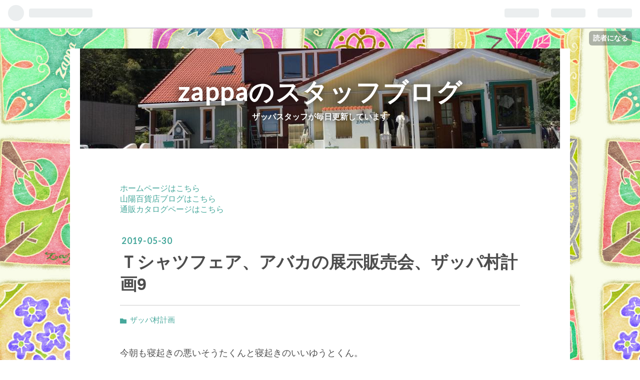

--- FILE ---
content_type: text/html; charset=utf-8
request_url: https://zappa38.hatenablog.com/entry/2019/05/30/235946
body_size: 16743
content:
<!DOCTYPE html>
<html
  lang="ja"

data-admin-domain="//blog.hatena.ne.jp"
data-admin-origin="https://blog.hatena.ne.jp"
data-author="zappa38"
data-avail-langs="ja en"
data-blog="zappa38.hatenablog.com"
data-blog-host="zappa38.hatenablog.com"
data-blog-is-public="1"
data-blog-name="zappaのスタッフブログ"
data-blog-owner="zappa38"
data-blog-show-ads=""
data-blog-show-sleeping-ads=""
data-blog-uri="https://zappa38.hatenablog.com/"
data-blog-uuid="12921228815720012470"
data-blogs-uri-base="https://zappa38.hatenablog.com"
data-brand="pro"
data-data-layer="{&quot;hatenablog&quot;:{&quot;admin&quot;:{},&quot;analytics&quot;:{&quot;brand_property_id&quot;:&quot;&quot;,&quot;measurement_id&quot;:&quot;&quot;,&quot;non_sampling_property_id&quot;:&quot;&quot;,&quot;property_id&quot;:&quot;&quot;,&quot;separated_property_id&quot;:&quot;UA-29716941-25&quot;},&quot;blog&quot;:{&quot;blog_id&quot;:&quot;12921228815720012470&quot;,&quot;content_seems_japanese&quot;:&quot;true&quot;,&quot;disable_ads&quot;:&quot;pro&quot;,&quot;enable_ads&quot;:&quot;false&quot;,&quot;enable_keyword_link&quot;:&quot;false&quot;,&quot;entry_show_footer_related_entries&quot;:&quot;true&quot;,&quot;force_pc_view&quot;:&quot;false&quot;,&quot;is_public&quot;:&quot;true&quot;,&quot;is_responsive_view&quot;:&quot;false&quot;,&quot;is_sleeping&quot;:&quot;true&quot;,&quot;lang&quot;:&quot;ja&quot;,&quot;name&quot;:&quot;zappa\u306e\u30b9\u30bf\u30c3\u30d5\u30d6\u30ed\u30b0&quot;,&quot;owner_name&quot;:&quot;zappa38&quot;,&quot;uri&quot;:&quot;https://zappa38.hatenablog.com/&quot;},&quot;brand&quot;:&quot;pro&quot;,&quot;page_id&quot;:&quot;entry&quot;,&quot;permalink_entry&quot;:{&quot;author_name&quot;:&quot;zappa38&quot;,&quot;categories&quot;:&quot;\u30b6\u30c3\u30d1\u6751\u8a08\u753b&quot;,&quot;character_count&quot;:2773,&quot;date&quot;:&quot;2019-05-30&quot;,&quot;entry_id&quot;:&quot;17680117127170278031&quot;,&quot;first_category&quot;:&quot;\u30b6\u30c3\u30d1\u6751\u8a08\u753b&quot;,&quot;hour&quot;:&quot;23&quot;,&quot;title&quot;:&quot;\uff34\u30b7\u30e3\u30c4\u30d5\u30a7\u30a2\u3001\u30a2\u30d0\u30ab\u306e\u5c55\u793a\u8ca9\u58f2\u4f1a\u3001\u30b6\u30c3\u30d1\u6751\u8a08\u753b9&quot;,&quot;uri&quot;:&quot;https://zappa38.hatenablog.com/entry/2019/05/30/235946&quot;},&quot;pro&quot;:&quot;pro&quot;,&quot;router_type&quot;:&quot;blogs&quot;}}"
data-device="pc"
data-dont-recommend-pro="false"
data-global-domain="https://hatena.blog"
data-globalheader-color="b"
data-globalheader-type="pc"
data-has-touch-view="1"
data-help-url="https://help.hatenablog.com"
data-page="entry"
data-parts-domain="https://hatenablog-parts.com"
data-plus-available="1"
data-pro="true"
data-router-type="blogs"
data-sentry-dsn="https://03a33e4781a24cf2885099fed222b56d@sentry.io/1195218"
data-sentry-environment="production"
data-sentry-sample-rate="0.1"
data-static-domain="https://cdn.blog.st-hatena.com"
data-version="6ea2223fdead71a0305297e57edb30"




  data-initial-state="{}"

  >
  <head prefix="og: http://ogp.me/ns# fb: http://ogp.me/ns/fb# article: http://ogp.me/ns/article#">

  

  
  <meta name="viewport" content="width=device-width, initial-scale=1.0" />


  


  

  <meta name="robots" content="max-image-preview:large" />


  <meta charset="utf-8"/>
  <meta http-equiv="X-UA-Compatible" content="IE=7; IE=9; IE=10; IE=11" />
  <title>Ｔシャツフェア、アバカの展示販売会、ザッパ村計画9 - zappaのスタッフブログ</title>

  
  <link rel="canonical" href="https://zappa38.hatenablog.com/entry/2019/05/30/235946"/>



  

<meta itemprop="name" content="Ｔシャツフェア、アバカの展示販売会、ザッパ村計画9 - zappaのスタッフブログ"/>

  <meta itemprop="image" content="https://cdn.image.st-hatena.com/image/scale/7024cf58d38232bf8c0e7fbf56100365c0f6bdf3/backend=imagemagick;version=1;width=1300/https%3A%2F%2Fcdn-ak.f.st-hatena.com%2Fimages%2Ffotolife%2Fz%2Fzappa38%2F20190530%2F20190530220351.jpg"/>


  <meta property="og:title" content="Ｔシャツフェア、アバカの展示販売会、ザッパ村計画9 - zappaのスタッフブログ"/>
<meta property="og:type" content="article"/>
  <meta property="og:url" content="https://zappa38.hatenablog.com/entry/2019/05/30/235946"/>

  <meta property="og:image" content="https://cdn.image.st-hatena.com/image/scale/7024cf58d38232bf8c0e7fbf56100365c0f6bdf3/backend=imagemagick;version=1;width=1300/https%3A%2F%2Fcdn-ak.f.st-hatena.com%2Fimages%2Ffotolife%2Fz%2Fzappa38%2F20190530%2F20190530220351.jpg"/>

<meta property="og:image:alt" content="Ｔシャツフェア、アバカの展示販売会、ザッパ村計画9 - zappaのスタッフブログ"/>
    <meta property="og:description" content="今朝も寝起きの悪いそうたくんと寝起きのいいゆうとくん。 そうたはゆうとのおっぱいをちゃーちゃんのおっぱいと間違えているようです… にーちゃん、おかちぃねぇ〜^ ^ あーかわい♡ 今日もとぶように時間はすぎ、 あっという間のお昼ご飯はミモザルームにいらっしゃったかわいい男の子にゆうとは遊んでもらいながら、おいしくいただきました〜 突然！明日からＴシャツフェアが始まります〜！今の季節大人気のＴシャツ！何枚でもほしくなりますね〜！ いつものスーパーセール価格でＴシャツが並んじゃいます！ まりりんもきてくれてます^ ^ Ｔシャツ買うといいことある！お得なキャンペーンもやっとります！ 詳しくは先のブログ…" />
<meta property="og:site_name" content="zappaのスタッフブログ"/>

  <meta property="article:published_time" content="2019-05-30T14:59:46Z" />

    <meta property="article:tag" content="ザッパ村計画" />
      <meta name="twitter:card"  content="summary_large_image" />
    <meta name="twitter:image" content="https://cdn.image.st-hatena.com/image/scale/7024cf58d38232bf8c0e7fbf56100365c0f6bdf3/backend=imagemagick;version=1;width=1300/https%3A%2F%2Fcdn-ak.f.st-hatena.com%2Fimages%2Ffotolife%2Fz%2Fzappa38%2F20190530%2F20190530220351.jpg" />  <meta name="twitter:title" content="Ｔシャツフェア、アバカの展示販売会、ザッパ村計画9 - zappaのスタッフブログ" />    <meta name="twitter:description" content="今朝も寝起きの悪いそうたくんと寝起きのいいゆうとくん。 そうたはゆうとのおっぱいをちゃーちゃんのおっぱいと間違えているようです… にーちゃん、おかちぃねぇ〜^ ^ あーかわい♡ 今日もとぶように時間はすぎ、 あっという間のお昼ご飯はミモザルームにいらっしゃったかわいい男の子にゆうとは遊んでもらいながら、おいしくいただき…" />  <meta name="twitter:app:name:iphone" content="はてなブログアプリ" />
  <meta name="twitter:app:id:iphone" content="583299321" />
  <meta name="twitter:app:url:iphone" content="hatenablog:///open?uri=https%3A%2F%2Fzappa38.hatenablog.com%2Fentry%2F2019%2F05%2F30%2F235946" />  <meta name="twitter:site" content="@Jn79vSpAkVUlGXt" />
  
    <meta name="description" content="今朝も寝起きの悪いそうたくんと寝起きのいいゆうとくん。 そうたはゆうとのおっぱいをちゃーちゃんのおっぱいと間違えているようです… にーちゃん、おかちぃねぇ〜^ ^ あーかわい♡ 今日もとぶように時間はすぎ、 あっという間のお昼ご飯はミモザルームにいらっしゃったかわいい男の子にゆうとは遊んでもらいながら、おいしくいただきました〜 突然！明日からＴシャツフェアが始まります〜！今の季節大人気のＴシャツ！何枚でもほしくなりますね〜！ いつものスーパーセール価格でＴシャツが並んじゃいます！ まりりんもきてくれてます^ ^ Ｔシャツ買うといいことある！お得なキャンペーンもやっとります！ 詳しくは先のブログ…" />
    <meta name="keywords" content="姫路　雑貨　カフェ　ハンドメイド　アンティーク　服 ZAPPA　ナチュラル　リネン　ガーデニング" />


  
<script
  id="embed-gtm-data-layer-loader"
  data-data-layer-page-specific="{&quot;hatenablog&quot;:{&quot;blogs_permalink&quot;:{&quot;entry_afc_issued&quot;:&quot;false&quot;,&quot;has_related_entries_with_elasticsearch&quot;:&quot;true&quot;,&quot;blog_afc_issued&quot;:&quot;false&quot;,&quot;is_author_pro&quot;:&quot;true&quot;,&quot;is_blog_sleeping&quot;:&quot;true&quot;}}}"
>
(function() {
  function loadDataLayer(elem, attrName) {
    if (!elem) { return {}; }
    var json = elem.getAttribute(attrName);
    if (!json) { return {}; }
    return JSON.parse(json);
  }

  var globalVariables = loadDataLayer(
    document.documentElement,
    'data-data-layer'
  );
  var pageSpecificVariables = loadDataLayer(
    document.getElementById('embed-gtm-data-layer-loader'),
    'data-data-layer-page-specific'
  );

  var variables = [globalVariables, pageSpecificVariables];

  if (!window.dataLayer) {
    window.dataLayer = [];
  }

  for (var i = 0; i < variables.length; i++) {
    window.dataLayer.push(variables[i]);
  }
})();
</script>

<!-- Google Tag Manager -->
<script>(function(w,d,s,l,i){w[l]=w[l]||[];w[l].push({'gtm.start':
new Date().getTime(),event:'gtm.js'});var f=d.getElementsByTagName(s)[0],
j=d.createElement(s),dl=l!='dataLayer'?'&l='+l:'';j.async=true;j.src=
'https://www.googletagmanager.com/gtm.js?id='+i+dl;f.parentNode.insertBefore(j,f);
})(window,document,'script','dataLayer','GTM-P4CXTW');</script>
<!-- End Google Tag Manager -->











  <link rel="shortcut icon" href="https://zappa38.hatenablog.com/icon/favicon">
<link rel="apple-touch-icon" href="https://zappa38.hatenablog.com/icon/touch">
<link rel="icon" sizes="192x192" href="https://zappa38.hatenablog.com/icon/link">

  

<link rel="alternate" type="application/atom+xml" title="Atom" href="https://zappa38.hatenablog.com/feed"/>
<link rel="alternate" type="application/rss+xml" title="RSS2.0" href="https://zappa38.hatenablog.com/rss"/>

  <link rel="alternate" type="application/json+oembed" href="https://hatena.blog/oembed?url=https%3A%2F%2Fzappa38.hatenablog.com%2Fentry%2F2019%2F05%2F30%2F235946&amp;format=json" title="oEmbed Profile of Ｔシャツフェア、アバカの展示販売会、ザッパ村計画9"/>
<link rel="alternate" type="text/xml+oembed" href="https://hatena.blog/oembed?url=https%3A%2F%2Fzappa38.hatenablog.com%2Fentry%2F2019%2F05%2F30%2F235946&amp;format=xml" title="oEmbed Profile of Ｔシャツフェア、アバカの展示販売会、ザッパ村計画9"/>
  
  <link rel="author" href="http://www.hatena.ne.jp/zappa38/">

  

  
      <link rel="preload" href="http://cdn-ak.f.st-hatena.com/images/fotolife/z/zappa38/20160710/20160710112459.jpg" as="image"/>
      <link rel="preload" href="http://cdn-ak.f.st-hatena.com/images/fotolife/z/zappa38/20161018/20161018220410.jpg" as="image"/>
      <link rel="preload" href="https://cdn-ak.f.st-hatena.com/images/fotolife/z/zappa38/20190530/20190530220351.jpg" as="image"/>


  
    
<link rel="stylesheet" type="text/css" href="https://cdn.blog.st-hatena.com/css/blog.css?version=6ea2223fdead71a0305297e57edb30"/>

    
  <link rel="stylesheet" type="text/css" href="https://usercss.blog.st-hatena.com/blog_style/12921228815720012470/92b0658b4d1d637d0d8fa32f0234085b27534a46"/>
  
  

  

  
<script> </script>

  
<style>
  div#google_afc_user,
  div.google-afc-user-container,
  div.google_afc_image,
  div.google_afc_blocklink {
      display: block !important;
  }
</style>


  

  
    <script type="application/ld+json">{"@context":"http://schema.org","@type":"Article","dateModified":"2019-05-31T04:25:05+09:00","datePublished":"2019-05-30T23:59:46+09:00","description":"今朝も寝起きの悪いそうたくんと寝起きのいいゆうとくん。 そうたはゆうとのおっぱいをちゃーちゃんのおっぱいと間違えているようです… にーちゃん、おかちぃねぇ〜^ ^ あーかわい♡ 今日もとぶように時間はすぎ、 あっという間のお昼ご飯はミモザルームにいらっしゃったかわいい男の子にゆうとは遊んでもらいながら、おいしくいただきました〜 突然！明日からＴシャツフェアが始まります〜！今の季節大人気のＴシャツ！何枚でもほしくなりますね〜！ いつものスーパーセール価格でＴシャツが並んじゃいます！ まりりんもきてくれてます^ ^ Ｔシャツ買うといいことある！お得なキャンペーンもやっとります！ 詳しくは先のブログ…","headline":"Ｔシャツフェア、アバカの展示販売会、ザッパ村計画9","image":["https://cdn-ak.f.st-hatena.com/images/fotolife/z/zappa38/20190530/20190530220351.jpg"],"mainEntityOfPage":{"@id":"https://zappa38.hatenablog.com/entry/2019/05/30/235946","@type":"WebPage"}}</script>

  

  

  

</head>

  <body class="page-entry header-image-enable enable-top-editarea customized-background-image category-ザッパ村計画 globalheader-ng-enabled">
    

<div id="globalheader-container"
  data-brand="hatenablog"
  
  >
  <iframe id="globalheader" height="37" frameborder="0" allowTransparency="true"></iframe>
</div>


  
  
  
    <nav class="
      blog-controlls
      
    ">
      <div class="blog-controlls-blog-icon">
        <a href="https://zappa38.hatenablog.com/">
          <img src="https://cdn.image.st-hatena.com/image/square/f7f27f922ebaae005097877ca1039b06f9c8c4fe/backend=imagemagick;height=128;version=1;width=128/https%3A%2F%2Fcdn.user.blog.st-hatena.com%2Fblog_custom_icon%2F10165556%2F1549960004474736" alt="zappaのスタッフブログ"/>
        </a>
      </div>
      <div class="blog-controlls-title">
        <a href="https://zappa38.hatenablog.com/">zappaのスタッフブログ</a>
      </div>
      <a href="https://blog.hatena.ne.jp/zappa38/zappa38.hatenablog.com/subscribe?utm_campaign=subscribe_blog&amp;utm_source=blogs_topright_button&amp;utm_medium=button" class="blog-controlls-subscribe-btn test-blog-header-controlls-subscribe">
        読者になる
      </a>
    </nav>
  

  <div id="container">
    <div id="container-inner">
      <header id="blog-title" data-brand="hatenablog">
  <div id="blog-title-inner" style="background-image: url('http://cdn-ak.f.st-hatena.com/images/fotolife/z/zappa38/20160710/20160710112459.jpg'); background-position: center -259px;">
    <div id="blog-title-content">
      <h1 id="title"><a href="https://zappa38.hatenablog.com/">zappaのスタッフブログ</a></h1>
      
        <h2 id="blog-description">ザッパスタッフが毎日更新しています</h2>
      
    </div>
  </div>
</header>

      
  <div id="top-editarea">
    <a href="https://www.webzappa.net/">ホームページはこちら</a>
<Br>
 <a href="https://ameblo.jp/sanyo-zappa/">山陽百貨店ブログはこちら</a>
 <Br> <a href="http://zappa38.hatenadiary.jp/"
 >通販カタログページはこちら</a>
 
  </div>


      
      




<div id="content" class="hfeed"
  
  >
  <div id="content-inner">
    <div id="wrapper">
      <div id="main">
        <div id="main-inner">
          

          



          
  
  <!-- google_ad_section_start -->
  <!-- rakuten_ad_target_begin -->
  
  
  

  

  
    
      
        <article class="entry hentry test-hentry js-entry-article date-first autopagerize_page_element chars-2800 words-200 mode-html entry-odd" id="entry-17680117127170278031" data-keyword-campaign="" data-uuid="17680117127170278031" data-publication-type="entry">
  <div class="entry-inner">
    <header class="entry-header">
  
    <div class="date entry-date first">
    <a href="https://zappa38.hatenablog.com/archive/2019/05/30" rel="nofollow">
      <time datetime="2019-05-30T14:59:46Z" title="2019-05-30T14:59:46Z">
        <span class="date-year">2019</span><span class="hyphen">-</span><span class="date-month">05</span><span class="hyphen">-</span><span class="date-day">30</span>
      </time>
    </a>
      </div>
  <h1 class="entry-title">
  <a href="https://zappa38.hatenablog.com/entry/2019/05/30/235946" class="entry-title-link bookmark">Ｔシャツフェア、アバカの展示販売会、ザッパ村計画9</a>
</h1>

  
  

  <div class="entry-categories categories">
    
    <a href="https://zappa38.hatenablog.com/archive/category/%E3%82%B6%E3%83%83%E3%83%91%E6%9D%91%E8%A8%88%E7%94%BB" class="entry-category-link category-ザッパ村計画">ザッパ村計画</a>
    
  </div>


  

  

</header>

    


    <div class="entry-content hatenablog-entry">
  
    <p>今朝も寝起きの悪いそうたくんと寝起きのいいゆうとくん。</p>
<p>そうたはゆうとのおっぱいをちゃーちゃんのおっぱいと間違えているようです…</p>
<p><img class="hatena-fotolife" title="f:id:zappa38:20190530220351j:image" src="https://cdn-ak.f.st-hatena.com/images/fotolife/z/zappa38/20190530/20190530220351.jpg" alt="f:id:zappa38:20190530220351j:image" /></p>
<p>にーちゃん、おかちぃねぇ〜^ ^<br /><img class="hatena-fotolife" title="f:id:zappa38:20190530220341j:image" src="https://cdn-ak.f.st-hatena.com/images/fotolife/z/zappa38/20190530/20190530220341.jpg" alt="f:id:zappa38:20190530220341j:image" /><br /><img class="hatena-fotolife" title="f:id:zappa38:20190530220425j:image" src="https://cdn-ak.f.st-hatena.com/images/fotolife/z/zappa38/20190530/20190530220425.jpg" alt="f:id:zappa38:20190530220425j:image" /></p>
<p>あーかわい♡</p>
<p> </p>
<p> </p>
<p> </p>
<p>今日もとぶように時間はすぎ、</p>
<p>あっという間のお昼ご飯はミモザルームにいらっしゃったかわいい男の子にゆうとは遊んでもらいながら、おいしくいただきました〜<br /><img class="hatena-fotolife" title="f:id:zappa38:20190530220356j:image" src="https://cdn-ak.f.st-hatena.com/images/fotolife/z/zappa38/20190530/20190530220356.jpg" alt="f:id:zappa38:20190530220356j:image" /></p>
<p> </p>
<p> </p>
<p>突然！明日からＴシャツフェアが始まります〜！今の季節大人気のＴシャツ！何枚でもほしくなりますね〜！</p>
<p>いつものスーパーセール価格でＴシャツが並んじゃいます！</p>
<p>まりりんもきてくれてます^ ^<br /><img class="hatena-fotolife" title="f:id:zappa38:20190530220359j:image" src="https://cdn-ak.f.st-hatena.com/images/fotolife/z/zappa38/20190530/20190530220359.jpg" alt="f:id:zappa38:20190530220359j:image" /></p>
<p>Ｔシャツ買うといいことある！お得なキャンペーンもやっとります！</p>
<p>詳しくは先のブログでチェックおねがいします〜^ ^</p>
<p> </p>
<p> </p>
<p> </p>
<p>めずらしく、ZPM、晩夏に向けた早めの準備！</p>
<p>生地は麻100のニット生地！やわらかくてサラサラでいい生地です〜</p>
<p>余すところなく使わなければもったいない！</p>
<p>これを、ゆずちゃんは、「しゃぶり尽くす」と言います（笑）<br /><img class="hatena-fotolife" title="f:id:zappa38:20190530220413j:image" src="https://cdn-ak.f.st-hatena.com/images/fotolife/z/zappa38/20190530/20190530220413.jpg" alt="f:id:zappa38:20190530220413j:image" /></p>
<p>ハギレは「おハギレ様」</p>
<p>アームバンドを作り続けること３つ、いや４つ？修正して修正して、やっと納得いく形が完成します。</p>
<p>カーディガンの袖に、お揃いで付けられるように！<br /><img class="hatena-fotolife" title="f:id:zappa38:20190530220344j:image" src="https://cdn-ak.f.st-hatena.com/images/fotolife/z/zappa38/20190530/20190530220344.jpg" alt="f:id:zappa38:20190530220344j:image" /></p>
<p>さらに、もう少し大きめのハギレでも、アームカバーとか作ろうか！と相談中。</p>
<p>これがZPMの真骨頂だ！</p>
<p>中国の大きな工場ではできないし、</p>
<p>ふつうの国産メーカーでもできない、</p>
<p>ZPMならではの、楽しい商品企画！</p>
<p>ほらここにも。</p>
<p><img class="hatena-fotolife" title="f:id:zappa38:20190530220440j:image" src="https://cdn-ak.f.st-hatena.com/images/fotolife/z/zappa38/20190530/20190530220440.jpg" alt="f:id:zappa38:20190530220440j:image" /></p>
<p>今制作中のリバーシブルスカートを裁断したときに出る細長ーいハギレ、普通だったらゴミ箱行きになっちゃうけど、</p>
<p>ZPMはかわいいアームバンドに変身させちゃいます！</p>
<p>これで、スカートとお揃いが楽しめるんですね〜^ ^</p>
<p> </p>
<p> </p>
<p>さらに小さくなったハギレは、ハギレモンスターができるんですね〜</p>
<p>世界一、エコな縫製工場だと思います！！( ^ω^ )</p>
<p> </p>
<p> </p>
<p> </p>
<p>午後は少しだけざっぱこのお手伝い<br /><img class="hatena-fotolife" title="f:id:zappa38:20190530220405j:image" src="https://cdn-ak.f.st-hatena.com/images/fotolife/z/zappa38/20190530/20190530220405.jpg" alt="f:id:zappa38:20190530220405j:image" /></p>
<p>かわいいショールが並んでます♡</p>
<p>これも、このまま楽しむのはもちろん、</p>
<p>ザッパプロダクションは、レースやパーツをアレンジして、自分流を楽しんでもらうのをオススメしています^ ^</p>
<p>かわいいのができたらぜひ自慢しにきてくださいね〜^ ^</p>
<p> </p>
<p> </p>
<p>ざっぱこはもうすぐ始まる出張二週間ギャラリーの準備に大忙し。</p>
<p>かわいい作品が机の上に山積みになっています！<br /><img class="hatena-fotolife" title="f:id:zappa38:20190530220422j:image" src="https://cdn-ak.f.st-hatena.com/images/fotolife/z/zappa38/20190530/20190530220422.jpg" alt="f:id:zappa38:20190530220422j:image" /></p>
<p>これは何になるんやろ？</p>
<p>私好みの色〜😍</p>
<p> </p>
<p> </p>
<p>レースで作ったリース型ブローチ台、ざっぱこでもかわいいアレンジがうまれてますが、<br /><img class="hatena-fotolife" title="f:id:zappa38:20190530220348j:image" src="https://cdn-ak.f.st-hatena.com/images/fotolife/z/zappa38/20190530/20190530220348.jpg" alt="f:id:zappa38:20190530220348j:image" /></p>
<p>さっそくtoco*tocoさんもどんどん使ってくださってるみたいです💝やっぱり想像通り、ロザフィと相性ばつぐん！</p>
<p><img class="hatena-fotolife" title="f:id:zappa38:20190531025319j:image" src="https://cdn-ak.f.st-hatena.com/images/fotolife/z/zappa38/20190531/20190531025319.jpg" alt="f:id:zappa38:20190531025319j:image" /></p>
<p>出来上がった作品は、アトリエザッパ山陽百貨店で並ぶのかな！？</p>
<p>お楽しみに！！</p>
<p> </p>
<p>さーてさて、そんなtoco*tocoさんも愛用してくださってるバッグ</p>
<p><img class="hatena-fotolife" title="f:id:zappa38:20190531025627j:image" src="https://cdn-ak.f.st-hatena.com/images/fotolife/z/zappa38/20190531/20190531025627.jpg" alt="f:id:zappa38:20190531025627j:image" /><br /><img class="hatena-fotolife" title="f:id:zappa38:20190531025601j:image" src="https://cdn-ak.f.st-hatena.com/images/fotolife/z/zappa38/20190531/20190531025601.jpg" alt="f:id:zappa38:20190531025601j:image" /></p>
<p>アバカバッグ！！</p>
<p>ゆきみちゃんも愛用のアバカバッグ！！</p>
<p><img class="hatena-fotolife" title="f:id:zappa38:20190531034809j:image" src="https://cdn-ak.f.st-hatena.com/images/fotolife/z/zappa38/20190531/20190531034809.jpg" alt="f:id:zappa38:20190531034809j:image" /><img class="hatena-fotolife" title="f:id:zappa38:20190531034812j:image" src="https://cdn-ak.f.st-hatena.com/images/fotolife/z/zappa38/20190531/20190531034812.jpg" alt="f:id:zappa38:20190531034812j:image" /></p>
<p> </p>
<p>コロンとかわいいアバカバッグ！</p>
<p><img class="hatena-fotolife" title="f:id:zappa38:20190531030118j:image" src="https://cdn-ak.f.st-hatena.com/images/fotolife/z/zappa38/20190531/20190531030118.jpg" alt="f:id:zappa38:20190531030118j:image" /><br /><img class="hatena-fotolife" title="f:id:zappa38:20190531030123j:image" src="https://cdn-ak.f.st-hatena.com/images/fotolife/z/zappa38/20190531/20190531030123.jpg" alt="f:id:zappa38:20190531030123j:image" /></p>
<p>なんということでしょう✨</p>
<p>6月5日に、ザッパにやってきます〜！</p>
<p><img class="hatena-fotolife" title="f:id:zappa38:20190531030916j:image" src="https://cdn-ak.f.st-hatena.com/images/fotolife/z/zappa38/20190531/20190531030916.jpg" alt="f:id:zappa38:20190531030916j:image" /></p>
<p> </p>
<p>ほんまに、商品が5日着予定やから、5日の何時にスタートできるかわかりませんが(^^;;</p>
<p>荷ほどきでき次第、限定受注販売会スタートします〜</p>
<p>写真にうつってる、ミニチュアアバカバッグも並びますよ〜😍</p>
<p>ちょっとお楽しみも考えてます！</p>
<p> </p>
<p>アバカバッグのブランド、humming birdさんのご協力のもと、二週間だけの期間限定。</p>
<p>一緒に、大人気のhumming birdさんの靴も一緒にやってきます！！</p>
<p><img class="hatena-fotolife" title="f:id:zappa38:20190531030603j:image" src="https://cdn-ak.f.st-hatena.com/images/fotolife/z/zappa38/20190531/20190531030603.jpg" alt="f:id:zappa38:20190531030603j:image" /><br /><img class="hatena-fotolife" title="f:id:zappa38:20190531030558j:image" src="https://cdn-ak.f.st-hatena.com/images/fotolife/z/zappa38/20190531/20190531030558.jpg" alt="f:id:zappa38:20190531030558j:image" /></p>
<p>なかなか、全ての色やサイズが揃うことがないので、今回はチャーンス！です！</p>
<p>あ、この靴が届くかどうかはわかりません、</p>
<p>ご了承ください。</p>
<p>靴は来てからのお楽しみ、ということで〜！</p>
<p>いずれにしても、humming birdさんの靴もバッグも、こだわりの職人の手作りで、ザッパのお客様にはとっても喜んでいただける内容です！</p>
<p> </p>
<p>受注販売会なので、ご注文いただいてから、お渡しは一週間〜二週間ほど後になりますが、</p>
<p>全色揃うこのチャンスにぜひ！品定めにいらっしゃってください〜^ ^</p>
<p> </p>
<p>それだけではなーい！のがザッパのおもろいところ！</p>
<p>ざっぱこでアレンジしてもオッケー！な、ちょっとおトクにゲットできるアバカバッグも用意してまーす！</p>
<p>発色や形にすこーし難ありですが、</p>
<p>難ととるか、個性ととるかはあなた次第！<br /><img class="hatena-fotolife" title="f:id:zappa38:20190530220337j:image" src="https://cdn-ak.f.st-hatena.com/images/fotolife/z/zappa38/20190530/20190530220337.jpg" alt="f:id:zappa38:20190530220337j:image" /></p>
<p>ゴロゴロゴローっとやってきます！</p>
<p>こちらは現品販売！</p>
<p>すぐにゲットしていただけます^ ^</p>
<p>配送コストを下げるため、ぺちゃんこの状態でのお渡しになりますが、スチームをあてて、形を整えると、コロンとした綺麗な形に戻ります！</p>
<p>だからメンテすると毎年きれいな形で使えますよ^ ^</p>
<p>本店では6月17日月曜日までの受注販売会、</p>
<p>そのあとアトリエザッパ山陽百貨店にも周遊しますよー！</p>
<p>アトリエザッパでは19日〜7月2日までの限定展示販売会となってます！</p>
<p> </p>
<p>もうひとつお楽しみ！トルコからオヤアクセサリーも届きます〜^ ^</p>
<p>こちらは届き次第、アトリエザッパ山陽百貨店のほうから先に、販売会スタートします！</p>
<p>二週間ほどして、今度は本店へやってきます！</p>
<p> </p>
<p>どちらも見逃せません^ ^</p>
<p>お楽しみに〜！</p>
<p> </p>
<p>今日も裏の土地、ザッパ村の打ち合わせ。</p>
<p>うちの左隣のちよみんパパと！<br /><img class="hatena-fotolife" title="f:id:zappa38:20190530220428j:image" src="https://cdn-ak.f.st-hatena.com/images/fotolife/z/zappa38/20190530/20190530220428.jpg" alt="f:id:zappa38:20190530220428j:image" /></p>
<p>隣接する土地からの境界線や、溝の確認など、</p>
<p>せなあかんことは山積み</p>
<p>もうはや、噂のコンクリートブロックがドドドーンと並んでいました！コンクリート流し込んで擁壁するよりは、だいぶ安くあがるそうです。助かった〜<br /><img class="hatena-fotolife" title="f:id:zappa38:20190530220409j:image" src="https://cdn-ak.f.st-hatena.com/images/fotolife/z/zappa38/20190530/20190530220409.jpg" alt="f:id:zappa38:20190530220409j:image" /></p>
<p> </p>
<p> </p>
<p>こちらもうわさの、コンクリ1トン袋！<br /><img class="hatena-fotolife" title="f:id:zappa38:20190530220437j:image" src="https://cdn-ak.f.st-hatena.com/images/fotolife/z/zappa38/20190530/20190530220437.jpg" alt="f:id:zappa38:20190530220437j:image" /></p>
<p> </p>
<p>雨がふったらぬかるんでしまう田んぼ土に混ぜて改良します。</p>
<p> </p>
<p>右隣の、やっちゃんちのパパさんとも打ち合わせ！</p>
<p>あ、ご主人様おっかけてそらちゃんがやってきた！<br /><img class="hatena-fotolife" title="f:id:zappa38:20190530220419j:image" src="https://cdn-ak.f.st-hatena.com/images/fotolife/z/zappa38/20190530/20190530220419.jpg" alt="f:id:zappa38:20190530220419j:image" /></p>
<p>そうたがプーちゃん！と間違えてます。<br /><img class="hatena-fotolife" title="f:id:zappa38:20190530220434j:image" src="https://cdn-ak.f.st-hatena.com/images/fotolife/z/zappa38/20190530/20190530220434.jpg" alt="f:id:zappa38:20190530220434j:image" /></p>
<p>それもそのはず、うちのプー姫の兄弟です、そっくり。</p>
<p>おっちゃんに助けを求めています<br /><img class="hatena-fotolife" title="f:id:zappa38:20190530220431j:image" src="https://cdn-ak.f.st-hatena.com/images/fotolife/z/zappa38/20190530/20190530220431.jpg" alt="f:id:zappa38:20190530220431j:image" /></p>
<p>そうたはやっちゃん大好き❤</p>
<p>この前やっちゃんちまでおしかけて、</p>
<p>いっぱい遊んでもらったし、おもちゃももらったもんね〜^ ^</p>
<p>面倒見がいいやっちゃんです^ ^</p>
<p> </p>
<p> </p>
<p>隣接する土地も借りられて、駐車場も安心できそう。</p>
<p>駐車場用にぬ造成する前に、農地転用をしなければなりません、その手続きは、やっちゃんのパパさんにお世話になることになりました。ありがたや〜！</p>
<p>みなさまの力をお借りして、少しずつ進んでいっております〜！</p>
<p> </p>
<p> </p>
<p> </p>
<p>-------------------------<br />姫路のナチュラル系ファッションのお店 zappa（ザッパ）</p>
<p>◆オンラインショップはこちら<br /><a href="https://zappa.buyshop.jp/">https://zappa.buyshop.jp/</a></p>
<p>◆ホームページはこちら<br /><a href="http://www.webzappa.net/">http://www.webzappa.net/</a><br />--------------------------</p>
    
    




    

  
</div>

    
  <footer class="entry-footer">
    
    <div class="entry-tags-wrapper">
  <div class="entry-tags">  </div>
</div>

    <p class="entry-footer-section track-inview-by-gtm" data-gtm-track-json="{&quot;area&quot;: &quot;finish_reading&quot;}">
  <span class="author vcard"><span class="fn" data-load-nickname="1" data-user-name="zappa38" >zappa38</span></span>
  <span class="entry-footer-time"><a href="https://zappa38.hatenablog.com/entry/2019/05/30/235946"><time data-relative datetime="2019-05-30T14:59:46Z" title="2019-05-30T14:59:46Z" class="updated">2019-05-30 23:59</time></a></span>
  
  
  
    <span class="
      entry-footer-subscribe
      
    " data-test-blog-controlls-subscribe>
      <a href="https://blog.hatena.ne.jp/zappa38/zappa38.hatenablog.com/subscribe?utm_source=blogs_entry_footer&amp;utm_campaign=subscribe_blog&amp;utm_medium=button">
        読者になる
      </a>
    </span>
  
</p>

    
  <div
    class="hatena-star-container"
    data-hatena-star-container
    data-hatena-star-url="https://zappa38.hatenablog.com/entry/2019/05/30/235946"
    data-hatena-star-title="Ｔシャツフェア、アバカの展示販売会、ザッパ村計画9"
    data-hatena-star-variant="profile-icon"
    data-hatena-star-profile-url-template="https://blog.hatena.ne.jp/{username}/"
  ></div>


    
<div class="social-buttons">
  
  
    <div class="social-button-item">
      <a href="https://b.hatena.ne.jp/entry/s/zappa38.hatenablog.com/entry/2019/05/30/235946" class="hatena-bookmark-button" data-hatena-bookmark-url="https://zappa38.hatenablog.com/entry/2019/05/30/235946" data-hatena-bookmark-layout="vertical-balloon" data-hatena-bookmark-lang="ja" title="この記事をはてなブックマークに追加"><img src="https://b.st-hatena.com/images/entry-button/button-only.gif" alt="この記事をはてなブックマークに追加" width="20" height="20" style="border: none;" /></a>
    </div>
  
  
    <div class="social-button-item">
      <div class="fb-share-button" data-layout="box_count" data-href="https://zappa38.hatenablog.com/entry/2019/05/30/235946"></div>
    </div>
  
  
    
    
    <div class="social-button-item">
      <a
          class="entry-share-button entry-share-button-twitter test-share-button-twitter"
          href="https://x.com/intent/tweet?text=%EF%BC%B4%E3%82%B7%E3%83%A3%E3%83%84%E3%83%95%E3%82%A7%E3%82%A2%E3%80%81%E3%82%A2%E3%83%90%E3%82%AB%E3%81%AE%E5%B1%95%E7%A4%BA%E8%B2%A9%E5%A3%B2%E4%BC%9A%E3%80%81%E3%82%B6%E3%83%83%E3%83%91%E6%9D%91%E8%A8%88%E7%94%BB9+-+zappa%E3%81%AE%E3%82%B9%E3%82%BF%E3%83%83%E3%83%95%E3%83%96%E3%83%AD%E3%82%B0&amp;url=https%3A%2F%2Fzappa38.hatenablog.com%2Fentry%2F2019%2F05%2F30%2F235946"
          title="X（Twitter）で投稿する"
        ></a>
    </div>
  
  
  
    <span>
      <div class="line-it-button" style="display: none;" data-type="share-e" data-lang="ja" ></div>
      <script src="//scdn.line-apps.com/n/line_it/thirdparty/loader.min.js" async="async" defer="defer" ></script>
    </span>
  
  
  
  
</div>

    

    <div class="customized-footer">
      

        

          <div class="entry-footer-modules" id="entry-footer-secondary-modules">      
<div class="hatena-module hatena-module-related-entries" >
      
  <!-- Hatena-Epic-has-related-entries-with-elasticsearch:true -->
  <div class="hatena-module-title">
    関連記事
  </div>
  <div class="hatena-module-body">
    <ul class="related-entries hatena-urllist urllist-with-thumbnails">
  
  
    
    <li class="urllist-item related-entries-item">
      <div class="urllist-item-inner related-entries-item-inner">
        
          
                      <a class="urllist-image-link related-entries-image-link" href="https://zappa38.hatenablog.com/entry/2021/10/09/005008">
  <img alt="マスクのいらない時間" src="https://cdn.image.st-hatena.com/image/square/ab6301b8a60fee703638063aabdb29f056840d62/backend=imagemagick;height=100;version=1;width=100/https%3A%2F%2Fcdn-ak.f.st-hatena.com%2Fimages%2Ffotolife%2Fz%2Fzappa38%2F20211008%2F20211008232256.jpg" class="urllist-image related-entries-image" title="マスクのいらない時間" width="100" height="100" loading="lazy">
</a>
            <div class="urllist-date-link related-entries-date-link">
  <a href="https://zappa38.hatenablog.com/archive/2021/10/09" rel="nofollow">
    <time datetime="2021-10-08T15:50:08Z" title="2021年10月9日">
      2021-10-09
    </time>
  </a>
</div>

          <a href="https://zappa38.hatenablog.com/entry/2021/10/09/005008" class="urllist-title-link related-entries-title-link  urllist-title related-entries-title">マスクのいらない時間</a>




          
          

                      <div class="urllist-entry-body related-entries-entry-body">誰にも会わない朝焼けの時間 誰よりも早起き、うーと一緒に外仕…</div>
      </div>
    </li>
  
    
    <li class="urllist-item related-entries-item">
      <div class="urllist-item-inner related-entries-item-inner">
        
          
                      <a class="urllist-image-link related-entries-image-link" href="https://zappa38.hatenablog.com/entry/2021/05/21/213805">
  <img alt="ふっくらざっぱに行きました。" src="https://cdn.image.st-hatena.com/image/square/208c6022979e0b6b37068d2f74928f439f0711b7/backend=imagemagick;height=100;version=1;width=100/https%3A%2F%2Fcdn-ak.f.st-hatena.com%2Fimages%2Ffotolife%2Fz%2Fzappa38%2F20210521%2F20210521204814.jpg" class="urllist-image related-entries-image" title="ふっくらざっぱに行きました。" width="100" height="100" loading="lazy">
</a>
            <div class="urllist-date-link related-entries-date-link">
  <a href="https://zappa38.hatenablog.com/archive/2021/05/21" rel="nofollow">
    <time datetime="2021-05-21T12:38:05Z" title="2021年5月21日">
      2021-05-21
    </time>
  </a>
</div>

          <a href="https://zappa38.hatenablog.com/entry/2021/05/21/213805" class="urllist-title-link related-entries-title-link  urllist-title related-entries-title">ふっくらざっぱに行きました。</a>




          
          

                      <div class="urllist-entry-body related-entries-entry-body">ゆきみです。 今日も朝から雨。久しぶりにあゆとふっくらざっぱ…</div>
      </div>
    </li>
  
    
    <li class="urllist-item related-entries-item">
      <div class="urllist-item-inner related-entries-item-inner">
        
          
                      <a class="urllist-image-link related-entries-image-link" href="https://zappa38.hatenablog.com/entry/2021/04/17/191736">
  <img alt="今月もフリマ行いますよ〜😍" src="https://cdn.image.st-hatena.com/image/square/f497f774011fbb43138f1dddee66d22d0ee5e181/backend=imagemagick;height=100;version=1;width=100/https%3A%2F%2Fcdn-ak.f.st-hatena.com%2Fimages%2Ffotolife%2Fz%2Fzappa38%2F20210417%2F20210417164712.jpg" class="urllist-image related-entries-image" title="今月もフリマ行いますよ〜😍" width="100" height="100" loading="lazy">
</a>
            <div class="urllist-date-link related-entries-date-link">
  <a href="https://zappa38.hatenablog.com/archive/2021/04/17" rel="nofollow">
    <time datetime="2021-04-17T10:17:36Z" title="2021年4月17日">
      2021-04-17
    </time>
  </a>
</div>

          <a href="https://zappa38.hatenablog.com/entry/2021/04/17/191736" class="urllist-title-link related-entries-title-link  urllist-title related-entries-title">今月もフリマ行いますよ〜😍</a>




          
          

                      <div class="urllist-entry-body related-entries-entry-body">今日も雨☔の中沢山のお客様にお越しいただきましてありがとうご…</div>
      </div>
    </li>
  
    
    <li class="urllist-item related-entries-item">
      <div class="urllist-item-inner related-entries-item-inner">
        
          
                      <a class="urllist-image-link related-entries-image-link" href="https://zappa38.hatenablog.com/entry/2021/04/15/085730">
  <img alt="" src="https://cdn.image.st-hatena.com/image/square/eb5cffb59214fd3889ec2024ecabc4e57d951065/backend=imagemagick;height=100;version=1;width=100/https%3A%2F%2Fcdn-ak.f.st-hatena.com%2Fimages%2Ffotolife%2Fz%2Fzappa38%2F20210414%2F20210414151536.jpg" class="urllist-image related-entries-image" title="" width="100" height="100" loading="lazy">
</a>
            <div class="urllist-date-link related-entries-date-link">
  <a href="https://zappa38.hatenablog.com/archive/2021/04/14" rel="nofollow">
    <time datetime="2021-04-14T14:30:00Z" title="2021年4月14日">
      2021-04-14
    </time>
  </a>
</div>

          <a href="https://zappa38.hatenablog.com/entry/2021/04/15/085730" class="urllist-title-link related-entries-title-link  urllist-body-lead related-entries-body-lead">こんばんは☆ みすずです😊 今日はお知らせからです✨ 今週日曜日はマーブルタウン開催です！！ 太市の…</a>




          
          

                      <div class="urllist-entry-body related-entries-entry-body">こんばんは☆ みすずです 今日はお知らせからです✨ 今週日曜日は…</div>
      </div>
    </li>
  
    
    <li class="urllist-item related-entries-item">
      <div class="urllist-item-inner related-entries-item-inner">
        
          
                      <a class="urllist-image-link related-entries-image-link" href="https://zappa38.hatenablog.com/entry/2021/04/10/232400">
  <img alt="" src="https://cdn.image.st-hatena.com/image/square/022bd4782eb8ebe11c46f8e5d5e8b2e6cdab540b/backend=imagemagick;height=100;version=1;width=100/https%3A%2F%2Fcdn-ak.f.st-hatena.com%2Fimages%2Ffotolife%2Fz%2Fzappa38%2F20210410%2F20210410233825.jpg" class="urllist-image related-entries-image" title="" width="100" height="100" loading="lazy">
</a>
            <div class="urllist-date-link related-entries-date-link">
  <a href="https://zappa38.hatenablog.com/archive/2021/04/10" rel="nofollow">
    <time datetime="2021-04-10T14:24:00Z" title="2021年4月10日">
      2021-04-10
    </time>
  </a>
</div>

          <a href="https://zappa38.hatenablog.com/entry/2021/04/10/232400" class="urllist-title-link related-entries-title-link  urllist-body-lead related-entries-body-lead">つりです。 今日のインスタストーリーズに載せてたコーデ💕 ニコニコボタンのチュニックブラウス(ロング…</a>




          
          

                      <div class="urllist-entry-body related-entries-entry-body">つりです。 今日のインスタストーリーズに載せてたコーデ ニコ…</div>
      </div>
    </li>
  
</ul>

  </div>
</div>
  </div>
        

      
    </div>
    
  <div class="comment-box js-comment-box">
    
    <ul class="comment js-comment">
      <li class="read-more-comments" style="display: none;"><a>もっと読む</a></li>
    </ul>
    
      <a class="leave-comment-title js-leave-comment-title">コメントを書く</a>
    
  </div>

  </footer>

  </div>
</article>

      
      
    
  

  
  <!-- rakuten_ad_target_end -->
  <!-- google_ad_section_end -->
  
  
  
  <div class="pager pager-permalink permalink">
    
      
      <span class="pager-prev">
        <a href="https://zappa38.hatenablog.com/entry/2019/05/31/203001" rel="prev">
          <span class="pager-arrow">&laquo; </span>
          ■
        </a>
      </span>
    
    
      
      <span class="pager-next">
        <a href="https://zappa38.hatenablog.com/entry/2019/05/30/213329" rel="next">
          ティー！ティー！ティッ、ティッ、ティッ…
          <span class="pager-arrow"> &raquo;</span>
        </a>
      </span>
    
  </div>


  



        </div>
      </div>

      <aside id="box1">
  <div id="box1-inner">
  </div>
</aside>

    </div><!-- #wrapper -->

    
<aside id="box2">
  
  <div id="box2-inner">
    
      <div class="hatena-module hatena-module-recent-entries ">
  <div class="hatena-module-title">
    <a href="https://zappa38.hatenablog.com/archive">
      最新記事
    </a>
  </div>
  <div class="hatena-module-body">
    <ul class="recent-entries hatena-urllist ">
  
  
    
    <li class="urllist-item recent-entries-item">
      <div class="urllist-item-inner recent-entries-item-inner">
        
          
          
          <a href="https://zappa38.hatenablog.com/entry/2024/04/10/183300" class="urllist-title-link recent-entries-title-link  urllist-title recent-entries-title">【ホームページが変わりました】</a>




          
          

                </div>
    </li>
  
    
    <li class="urllist-item recent-entries-item">
      <div class="urllist-item-inner recent-entries-item-inner">
        
          
          
          <a href="https://zappa38.hatenablog.com/entry/2024/03/28/201943" class="urllist-title-link recent-entries-title-link  urllist-title recent-entries-title">編み編みクラブでした。</a>




          
          

                </div>
    </li>
  
    
    <li class="urllist-item recent-entries-item">
      <div class="urllist-item-inner recent-entries-item-inner">
        
          
          
          <a href="https://zappa38.hatenablog.com/entry/2024/03/27/193945" class="urllist-title-link recent-entries-title-link  urllist-title recent-entries-title">編物教室でした。</a>




          
          

                </div>
    </li>
  
    
    <li class="urllist-item recent-entries-item">
      <div class="urllist-item-inner recent-entries-item-inner">
        
          
          
          <a href="https://zappa38.hatenablog.com/entry/2024/03/26/210938" class="urllist-title-link recent-entries-title-link  urllist-title recent-entries-title">懐かしい友達</a>




          
          

                </div>
    </li>
  
    
    <li class="urllist-item recent-entries-item">
      <div class="urllist-item-inner recent-entries-item-inner">
        
          
          
          <a href="https://zappa38.hatenablog.com/entry/2024/03/25/181040" class="urllist-title-link recent-entries-title-link  urllist-title recent-entries-title">2日目</a>




          
          

                </div>
    </li>
  
</ul>

      </div>
</div>

    
      

<div class="hatena-module hatena-module-category">
  <div class="hatena-module-title">
    カテゴリー
  </div>
  <div class="hatena-module-body">
    <ul class="hatena-urllist">
      
        <li>
          <a href="https://zappa38.hatenablog.com/archive/category/%E3%82%A2%E3%83%B3%E3%83%86%E3%82%A3%E3%83%BC%E3%82%AF%E3%82%B9%E3%83%86%E3%83%B3%E3%83%89%E3%82%B0%E3%83%A9%E3%82%B9" class="category-アンティークステンドグラス">
            アンティークステンドグラス (137)
          </a>
        </li>
      
        <li>
          <a href="https://zappa38.hatenablog.com/archive/category/%E6%96%B0%E5%95%86%E5%93%81%E5%85%A5%E8%8D%B7" class="category-新商品入荷">
            新商品入荷 (382)
          </a>
        </li>
      
        <li>
          <a href="https://zappa38.hatenablog.com/archive/category/%E6%97%A5%E3%80%85%E3%81%AE%E5%87%BA%E6%9D%A5%E4%BA%8B" class="category-日々の出来事">
            日々の出来事 (366)
          </a>
        </li>
      
        <li>
          <a href="https://zappa38.hatenablog.com/archive/category/%E3%82%A4%E3%83%99%E3%83%B3%E3%83%88" class="category-イベント">
            イベント (161)
          </a>
        </li>
      
        <li>
          <a href="https://zappa38.hatenablog.com/archive/category/%E6%89%8B%E4%BD%9C%E3%82%8A" class="category-手作り">
            手作り (118)
          </a>
        </li>
      
        <li>
          <a href="https://zappa38.hatenablog.com/archive/category/%E5%8F%A4%E9%81%93%E5%85%B7" class="category-古道具">
            古道具 (90)
          </a>
        </li>
      
        <li>
          <a href="https://zappa38.hatenablog.com/archive/category/%E4%BD%9C%E5%AE%B6%E3%81%95%E3%82%93" class="category-作家さん">
            作家さん (77)
          </a>
        </li>
      
        <li>
          <a href="https://zappa38.hatenablog.com/archive/category/%E6%B5%B7%E5%A4%96%E8%B2%B7%E3%81%84%E4%BB%98%E3%81%91" class="category-海外買い付け">
            海外買い付け (23)
          </a>
        </li>
      
        <li>
          <a href="https://zappa38.hatenablog.com/archive/category/%E6%B5%B7%E5%A4%96%E4%BB%95%E5%85%A5%E3%82%8C" class="category-海外仕入れ">
            海外仕入れ (13)
          </a>
        </li>
      
        <li>
          <a href="https://zappa38.hatenablog.com/archive/category/%E6%95%99%E5%AE%A4" class="category-教室">
            教室 (12)
          </a>
        </li>
      
        <li>
          <a href="https://zappa38.hatenablog.com/archive/category/%E3%83%9E%E3%82%A4%E3%83%9B%E3%83%BC%E3%83%A0" class="category-マイホーム">
            マイホーム (14)
          </a>
        </li>
      
        <li>
          <a href="https://zappa38.hatenablog.com/archive/category/%E3%82%A2%E3%83%B4%E3%83%AA%E3%83%AB" class="category-アヴリル">
            アヴリル (5)
          </a>
        </li>
      
        <li>
          <a href="https://zappa38.hatenablog.com/archive/category/zappa%E3%81%AB%E3%81%A4%E3%81%84%E3%81%A6" class="category-zappaについて">
            zappaについて (5)
          </a>
        </li>
      
        <li>
          <a href="https://zappa38.hatenablog.com/archive/category/%E3%82%B6%E3%83%83%E3%83%91%E6%9D%91%E8%A8%88%E7%94%BB" class="category-ザッパ村計画">
            ザッパ村計画 (20)
          </a>
        </li>
      
        <li>
          <a href="https://zappa38.hatenablog.com/archive/category/%E3%83%9E%E3%83%BC%E3%83%96%E3%83%AB%E3%82%BF%E3%82%A6%E3%83%B3" class="category-マーブルタウン">
            マーブルタウン (5)
          </a>
        </li>
      
        <li>
          <a href="https://zappa38.hatenablog.com/archive/category/%E3%82%AA%E3%83%AA%E3%82%B8%E3%83%8A%E3%83%AB%E5%95%86%E5%93%81" class="category-オリジナル商品">
            オリジナル商品 (2)
          </a>
        </li>
      
        <li>
          <a href="https://zappa38.hatenablog.com/archive/category/%E6%A3%89%E7%95%91" class="category-棉畑">
            棉畑 (1)
          </a>
        </li>
      
    </ul>
  </div>
</div>

    
      <div class="hatena-module hatena-module-search-box">
  <div class="hatena-module-title">
    検索
  </div>
  <div class="hatena-module-body">
    <form class="search-form" role="search" action="https://zappa38.hatenablog.com/search" method="get">
  <input type="text" name="q" class="search-module-input" value="" placeholder="記事を検索" required>
  <input type="submit" value="検索" class="search-module-button" />
</form>

  </div>
</div>

    
      

<div class="hatena-module hatena-module-archive" data-archive-type="default" data-archive-url="https://zappa38.hatenablog.com/archive">
  <div class="hatena-module-title">
    <a href="https://zappa38.hatenablog.com/archive">月別アーカイブ</a>
  </div>
  <div class="hatena-module-body">
    
      
        <ul class="hatena-urllist">
          
            <li class="archive-module-year archive-module-year-hidden" data-year="2024">
              <div class="archive-module-button">
                <span class="archive-module-hide-button">▼</span>
                <span class="archive-module-show-button">▶</span>
              </div>
              <a href="https://zappa38.hatenablog.com/archive/2024" class="archive-module-year-title archive-module-year-2024">
                2024
              </a>
              <ul class="archive-module-months">
                
                  <li class="archive-module-month">
                    <a href="https://zappa38.hatenablog.com/archive/2024/04" class="archive-module-month-title archive-module-month-2024-4">
                      2024 / 4
                    </a>
                  </li>
                
                  <li class="archive-module-month">
                    <a href="https://zappa38.hatenablog.com/archive/2024/03" class="archive-module-month-title archive-module-month-2024-3">
                      2024 / 3
                    </a>
                  </li>
                
                  <li class="archive-module-month">
                    <a href="https://zappa38.hatenablog.com/archive/2024/02" class="archive-module-month-title archive-module-month-2024-2">
                      2024 / 2
                    </a>
                  </li>
                
                  <li class="archive-module-month">
                    <a href="https://zappa38.hatenablog.com/archive/2024/01" class="archive-module-month-title archive-module-month-2024-1">
                      2024 / 1
                    </a>
                  </li>
                
              </ul>
            </li>
          
            <li class="archive-module-year archive-module-year-hidden" data-year="2023">
              <div class="archive-module-button">
                <span class="archive-module-hide-button">▼</span>
                <span class="archive-module-show-button">▶</span>
              </div>
              <a href="https://zappa38.hatenablog.com/archive/2023" class="archive-module-year-title archive-module-year-2023">
                2023
              </a>
              <ul class="archive-module-months">
                
                  <li class="archive-module-month">
                    <a href="https://zappa38.hatenablog.com/archive/2023/12" class="archive-module-month-title archive-module-month-2023-12">
                      2023 / 12
                    </a>
                  </li>
                
                  <li class="archive-module-month">
                    <a href="https://zappa38.hatenablog.com/archive/2023/11" class="archive-module-month-title archive-module-month-2023-11">
                      2023 / 11
                    </a>
                  </li>
                
                  <li class="archive-module-month">
                    <a href="https://zappa38.hatenablog.com/archive/2023/10" class="archive-module-month-title archive-module-month-2023-10">
                      2023 / 10
                    </a>
                  </li>
                
                  <li class="archive-module-month">
                    <a href="https://zappa38.hatenablog.com/archive/2023/09" class="archive-module-month-title archive-module-month-2023-9">
                      2023 / 9
                    </a>
                  </li>
                
                  <li class="archive-module-month">
                    <a href="https://zappa38.hatenablog.com/archive/2023/08" class="archive-module-month-title archive-module-month-2023-8">
                      2023 / 8
                    </a>
                  </li>
                
                  <li class="archive-module-month">
                    <a href="https://zappa38.hatenablog.com/archive/2023/07" class="archive-module-month-title archive-module-month-2023-7">
                      2023 / 7
                    </a>
                  </li>
                
                  <li class="archive-module-month">
                    <a href="https://zappa38.hatenablog.com/archive/2023/06" class="archive-module-month-title archive-module-month-2023-6">
                      2023 / 6
                    </a>
                  </li>
                
                  <li class="archive-module-month">
                    <a href="https://zappa38.hatenablog.com/archive/2023/05" class="archive-module-month-title archive-module-month-2023-5">
                      2023 / 5
                    </a>
                  </li>
                
                  <li class="archive-module-month">
                    <a href="https://zappa38.hatenablog.com/archive/2023/04" class="archive-module-month-title archive-module-month-2023-4">
                      2023 / 4
                    </a>
                  </li>
                
                  <li class="archive-module-month">
                    <a href="https://zappa38.hatenablog.com/archive/2023/03" class="archive-module-month-title archive-module-month-2023-3">
                      2023 / 3
                    </a>
                  </li>
                
                  <li class="archive-module-month">
                    <a href="https://zappa38.hatenablog.com/archive/2023/02" class="archive-module-month-title archive-module-month-2023-2">
                      2023 / 2
                    </a>
                  </li>
                
                  <li class="archive-module-month">
                    <a href="https://zappa38.hatenablog.com/archive/2023/01" class="archive-module-month-title archive-module-month-2023-1">
                      2023 / 1
                    </a>
                  </li>
                
              </ul>
            </li>
          
            <li class="archive-module-year archive-module-year-hidden" data-year="2022">
              <div class="archive-module-button">
                <span class="archive-module-hide-button">▼</span>
                <span class="archive-module-show-button">▶</span>
              </div>
              <a href="https://zappa38.hatenablog.com/archive/2022" class="archive-module-year-title archive-module-year-2022">
                2022
              </a>
              <ul class="archive-module-months">
                
                  <li class="archive-module-month">
                    <a href="https://zappa38.hatenablog.com/archive/2022/12" class="archive-module-month-title archive-module-month-2022-12">
                      2022 / 12
                    </a>
                  </li>
                
                  <li class="archive-module-month">
                    <a href="https://zappa38.hatenablog.com/archive/2022/11" class="archive-module-month-title archive-module-month-2022-11">
                      2022 / 11
                    </a>
                  </li>
                
                  <li class="archive-module-month">
                    <a href="https://zappa38.hatenablog.com/archive/2022/10" class="archive-module-month-title archive-module-month-2022-10">
                      2022 / 10
                    </a>
                  </li>
                
                  <li class="archive-module-month">
                    <a href="https://zappa38.hatenablog.com/archive/2022/09" class="archive-module-month-title archive-module-month-2022-9">
                      2022 / 9
                    </a>
                  </li>
                
                  <li class="archive-module-month">
                    <a href="https://zappa38.hatenablog.com/archive/2022/08" class="archive-module-month-title archive-module-month-2022-8">
                      2022 / 8
                    </a>
                  </li>
                
                  <li class="archive-module-month">
                    <a href="https://zappa38.hatenablog.com/archive/2022/07" class="archive-module-month-title archive-module-month-2022-7">
                      2022 / 7
                    </a>
                  </li>
                
                  <li class="archive-module-month">
                    <a href="https://zappa38.hatenablog.com/archive/2022/06" class="archive-module-month-title archive-module-month-2022-6">
                      2022 / 6
                    </a>
                  </li>
                
                  <li class="archive-module-month">
                    <a href="https://zappa38.hatenablog.com/archive/2022/05" class="archive-module-month-title archive-module-month-2022-5">
                      2022 / 5
                    </a>
                  </li>
                
                  <li class="archive-module-month">
                    <a href="https://zappa38.hatenablog.com/archive/2022/04" class="archive-module-month-title archive-module-month-2022-4">
                      2022 / 4
                    </a>
                  </li>
                
                  <li class="archive-module-month">
                    <a href="https://zappa38.hatenablog.com/archive/2022/03" class="archive-module-month-title archive-module-month-2022-3">
                      2022 / 3
                    </a>
                  </li>
                
                  <li class="archive-module-month">
                    <a href="https://zappa38.hatenablog.com/archive/2022/02" class="archive-module-month-title archive-module-month-2022-2">
                      2022 / 2
                    </a>
                  </li>
                
                  <li class="archive-module-month">
                    <a href="https://zappa38.hatenablog.com/archive/2022/01" class="archive-module-month-title archive-module-month-2022-1">
                      2022 / 1
                    </a>
                  </li>
                
              </ul>
            </li>
          
            <li class="archive-module-year archive-module-year-hidden" data-year="2021">
              <div class="archive-module-button">
                <span class="archive-module-hide-button">▼</span>
                <span class="archive-module-show-button">▶</span>
              </div>
              <a href="https://zappa38.hatenablog.com/archive/2021" class="archive-module-year-title archive-module-year-2021">
                2021
              </a>
              <ul class="archive-module-months">
                
                  <li class="archive-module-month">
                    <a href="https://zappa38.hatenablog.com/archive/2021/12" class="archive-module-month-title archive-module-month-2021-12">
                      2021 / 12
                    </a>
                  </li>
                
                  <li class="archive-module-month">
                    <a href="https://zappa38.hatenablog.com/archive/2021/11" class="archive-module-month-title archive-module-month-2021-11">
                      2021 / 11
                    </a>
                  </li>
                
                  <li class="archive-module-month">
                    <a href="https://zappa38.hatenablog.com/archive/2021/10" class="archive-module-month-title archive-module-month-2021-10">
                      2021 / 10
                    </a>
                  </li>
                
                  <li class="archive-module-month">
                    <a href="https://zappa38.hatenablog.com/archive/2021/09" class="archive-module-month-title archive-module-month-2021-9">
                      2021 / 9
                    </a>
                  </li>
                
                  <li class="archive-module-month">
                    <a href="https://zappa38.hatenablog.com/archive/2021/08" class="archive-module-month-title archive-module-month-2021-8">
                      2021 / 8
                    </a>
                  </li>
                
                  <li class="archive-module-month">
                    <a href="https://zappa38.hatenablog.com/archive/2021/07" class="archive-module-month-title archive-module-month-2021-7">
                      2021 / 7
                    </a>
                  </li>
                
                  <li class="archive-module-month">
                    <a href="https://zappa38.hatenablog.com/archive/2021/06" class="archive-module-month-title archive-module-month-2021-6">
                      2021 / 6
                    </a>
                  </li>
                
                  <li class="archive-module-month">
                    <a href="https://zappa38.hatenablog.com/archive/2021/05" class="archive-module-month-title archive-module-month-2021-5">
                      2021 / 5
                    </a>
                  </li>
                
                  <li class="archive-module-month">
                    <a href="https://zappa38.hatenablog.com/archive/2021/04" class="archive-module-month-title archive-module-month-2021-4">
                      2021 / 4
                    </a>
                  </li>
                
                  <li class="archive-module-month">
                    <a href="https://zappa38.hatenablog.com/archive/2021/03" class="archive-module-month-title archive-module-month-2021-3">
                      2021 / 3
                    </a>
                  </li>
                
                  <li class="archive-module-month">
                    <a href="https://zappa38.hatenablog.com/archive/2021/02" class="archive-module-month-title archive-module-month-2021-2">
                      2021 / 2
                    </a>
                  </li>
                
                  <li class="archive-module-month">
                    <a href="https://zappa38.hatenablog.com/archive/2021/01" class="archive-module-month-title archive-module-month-2021-1">
                      2021 / 1
                    </a>
                  </li>
                
              </ul>
            </li>
          
            <li class="archive-module-year archive-module-year-hidden" data-year="2020">
              <div class="archive-module-button">
                <span class="archive-module-hide-button">▼</span>
                <span class="archive-module-show-button">▶</span>
              </div>
              <a href="https://zappa38.hatenablog.com/archive/2020" class="archive-module-year-title archive-module-year-2020">
                2020
              </a>
              <ul class="archive-module-months">
                
                  <li class="archive-module-month">
                    <a href="https://zappa38.hatenablog.com/archive/2020/12" class="archive-module-month-title archive-module-month-2020-12">
                      2020 / 12
                    </a>
                  </li>
                
                  <li class="archive-module-month">
                    <a href="https://zappa38.hatenablog.com/archive/2020/11" class="archive-module-month-title archive-module-month-2020-11">
                      2020 / 11
                    </a>
                  </li>
                
                  <li class="archive-module-month">
                    <a href="https://zappa38.hatenablog.com/archive/2020/10" class="archive-module-month-title archive-module-month-2020-10">
                      2020 / 10
                    </a>
                  </li>
                
                  <li class="archive-module-month">
                    <a href="https://zappa38.hatenablog.com/archive/2020/09" class="archive-module-month-title archive-module-month-2020-9">
                      2020 / 9
                    </a>
                  </li>
                
                  <li class="archive-module-month">
                    <a href="https://zappa38.hatenablog.com/archive/2020/08" class="archive-module-month-title archive-module-month-2020-8">
                      2020 / 8
                    </a>
                  </li>
                
                  <li class="archive-module-month">
                    <a href="https://zappa38.hatenablog.com/archive/2020/07" class="archive-module-month-title archive-module-month-2020-7">
                      2020 / 7
                    </a>
                  </li>
                
                  <li class="archive-module-month">
                    <a href="https://zappa38.hatenablog.com/archive/2020/06" class="archive-module-month-title archive-module-month-2020-6">
                      2020 / 6
                    </a>
                  </li>
                
                  <li class="archive-module-month">
                    <a href="https://zappa38.hatenablog.com/archive/2020/05" class="archive-module-month-title archive-module-month-2020-5">
                      2020 / 5
                    </a>
                  </li>
                
                  <li class="archive-module-month">
                    <a href="https://zappa38.hatenablog.com/archive/2020/04" class="archive-module-month-title archive-module-month-2020-4">
                      2020 / 4
                    </a>
                  </li>
                
                  <li class="archive-module-month">
                    <a href="https://zappa38.hatenablog.com/archive/2020/03" class="archive-module-month-title archive-module-month-2020-3">
                      2020 / 3
                    </a>
                  </li>
                
                  <li class="archive-module-month">
                    <a href="https://zappa38.hatenablog.com/archive/2020/02" class="archive-module-month-title archive-module-month-2020-2">
                      2020 / 2
                    </a>
                  </li>
                
                  <li class="archive-module-month">
                    <a href="https://zappa38.hatenablog.com/archive/2020/01" class="archive-module-month-title archive-module-month-2020-1">
                      2020 / 1
                    </a>
                  </li>
                
              </ul>
            </li>
          
            <li class="archive-module-year archive-module-year-hidden" data-year="2019">
              <div class="archive-module-button">
                <span class="archive-module-hide-button">▼</span>
                <span class="archive-module-show-button">▶</span>
              </div>
              <a href="https://zappa38.hatenablog.com/archive/2019" class="archive-module-year-title archive-module-year-2019">
                2019
              </a>
              <ul class="archive-module-months">
                
                  <li class="archive-module-month">
                    <a href="https://zappa38.hatenablog.com/archive/2019/12" class="archive-module-month-title archive-module-month-2019-12">
                      2019 / 12
                    </a>
                  </li>
                
                  <li class="archive-module-month">
                    <a href="https://zappa38.hatenablog.com/archive/2019/11" class="archive-module-month-title archive-module-month-2019-11">
                      2019 / 11
                    </a>
                  </li>
                
                  <li class="archive-module-month">
                    <a href="https://zappa38.hatenablog.com/archive/2019/10" class="archive-module-month-title archive-module-month-2019-10">
                      2019 / 10
                    </a>
                  </li>
                
                  <li class="archive-module-month">
                    <a href="https://zappa38.hatenablog.com/archive/2019/09" class="archive-module-month-title archive-module-month-2019-9">
                      2019 / 9
                    </a>
                  </li>
                
                  <li class="archive-module-month">
                    <a href="https://zappa38.hatenablog.com/archive/2019/08" class="archive-module-month-title archive-module-month-2019-8">
                      2019 / 8
                    </a>
                  </li>
                
                  <li class="archive-module-month">
                    <a href="https://zappa38.hatenablog.com/archive/2019/07" class="archive-module-month-title archive-module-month-2019-7">
                      2019 / 7
                    </a>
                  </li>
                
                  <li class="archive-module-month">
                    <a href="https://zappa38.hatenablog.com/archive/2019/06" class="archive-module-month-title archive-module-month-2019-6">
                      2019 / 6
                    </a>
                  </li>
                
                  <li class="archive-module-month">
                    <a href="https://zappa38.hatenablog.com/archive/2019/05" class="archive-module-month-title archive-module-month-2019-5">
                      2019 / 5
                    </a>
                  </li>
                
                  <li class="archive-module-month">
                    <a href="https://zappa38.hatenablog.com/archive/2019/04" class="archive-module-month-title archive-module-month-2019-4">
                      2019 / 4
                    </a>
                  </li>
                
                  <li class="archive-module-month">
                    <a href="https://zappa38.hatenablog.com/archive/2019/03" class="archive-module-month-title archive-module-month-2019-3">
                      2019 / 3
                    </a>
                  </li>
                
                  <li class="archive-module-month">
                    <a href="https://zappa38.hatenablog.com/archive/2019/02" class="archive-module-month-title archive-module-month-2019-2">
                      2019 / 2
                    </a>
                  </li>
                
                  <li class="archive-module-month">
                    <a href="https://zappa38.hatenablog.com/archive/2019/01" class="archive-module-month-title archive-module-month-2019-1">
                      2019 / 1
                    </a>
                  </li>
                
              </ul>
            </li>
          
            <li class="archive-module-year archive-module-year-hidden" data-year="2018">
              <div class="archive-module-button">
                <span class="archive-module-hide-button">▼</span>
                <span class="archive-module-show-button">▶</span>
              </div>
              <a href="https://zappa38.hatenablog.com/archive/2018" class="archive-module-year-title archive-module-year-2018">
                2018
              </a>
              <ul class="archive-module-months">
                
                  <li class="archive-module-month">
                    <a href="https://zappa38.hatenablog.com/archive/2018/12" class="archive-module-month-title archive-module-month-2018-12">
                      2018 / 12
                    </a>
                  </li>
                
                  <li class="archive-module-month">
                    <a href="https://zappa38.hatenablog.com/archive/2018/11" class="archive-module-month-title archive-module-month-2018-11">
                      2018 / 11
                    </a>
                  </li>
                
                  <li class="archive-module-month">
                    <a href="https://zappa38.hatenablog.com/archive/2018/10" class="archive-module-month-title archive-module-month-2018-10">
                      2018 / 10
                    </a>
                  </li>
                
                  <li class="archive-module-month">
                    <a href="https://zappa38.hatenablog.com/archive/2018/09" class="archive-module-month-title archive-module-month-2018-9">
                      2018 / 9
                    </a>
                  </li>
                
                  <li class="archive-module-month">
                    <a href="https://zappa38.hatenablog.com/archive/2018/08" class="archive-module-month-title archive-module-month-2018-8">
                      2018 / 8
                    </a>
                  </li>
                
                  <li class="archive-module-month">
                    <a href="https://zappa38.hatenablog.com/archive/2018/07" class="archive-module-month-title archive-module-month-2018-7">
                      2018 / 7
                    </a>
                  </li>
                
                  <li class="archive-module-month">
                    <a href="https://zappa38.hatenablog.com/archive/2018/06" class="archive-module-month-title archive-module-month-2018-6">
                      2018 / 6
                    </a>
                  </li>
                
                  <li class="archive-module-month">
                    <a href="https://zappa38.hatenablog.com/archive/2018/05" class="archive-module-month-title archive-module-month-2018-5">
                      2018 / 5
                    </a>
                  </li>
                
                  <li class="archive-module-month">
                    <a href="https://zappa38.hatenablog.com/archive/2018/04" class="archive-module-month-title archive-module-month-2018-4">
                      2018 / 4
                    </a>
                  </li>
                
                  <li class="archive-module-month">
                    <a href="https://zappa38.hatenablog.com/archive/2018/03" class="archive-module-month-title archive-module-month-2018-3">
                      2018 / 3
                    </a>
                  </li>
                
                  <li class="archive-module-month">
                    <a href="https://zappa38.hatenablog.com/archive/2018/02" class="archive-module-month-title archive-module-month-2018-2">
                      2018 / 2
                    </a>
                  </li>
                
                  <li class="archive-module-month">
                    <a href="https://zappa38.hatenablog.com/archive/2018/01" class="archive-module-month-title archive-module-month-2018-1">
                      2018 / 1
                    </a>
                  </li>
                
              </ul>
            </li>
          
            <li class="archive-module-year archive-module-year-hidden" data-year="2017">
              <div class="archive-module-button">
                <span class="archive-module-hide-button">▼</span>
                <span class="archive-module-show-button">▶</span>
              </div>
              <a href="https://zappa38.hatenablog.com/archive/2017" class="archive-module-year-title archive-module-year-2017">
                2017
              </a>
              <ul class="archive-module-months">
                
                  <li class="archive-module-month">
                    <a href="https://zappa38.hatenablog.com/archive/2017/12" class="archive-module-month-title archive-module-month-2017-12">
                      2017 / 12
                    </a>
                  </li>
                
                  <li class="archive-module-month">
                    <a href="https://zappa38.hatenablog.com/archive/2017/11" class="archive-module-month-title archive-module-month-2017-11">
                      2017 / 11
                    </a>
                  </li>
                
                  <li class="archive-module-month">
                    <a href="https://zappa38.hatenablog.com/archive/2017/10" class="archive-module-month-title archive-module-month-2017-10">
                      2017 / 10
                    </a>
                  </li>
                
                  <li class="archive-module-month">
                    <a href="https://zappa38.hatenablog.com/archive/2017/09" class="archive-module-month-title archive-module-month-2017-9">
                      2017 / 9
                    </a>
                  </li>
                
                  <li class="archive-module-month">
                    <a href="https://zappa38.hatenablog.com/archive/2017/08" class="archive-module-month-title archive-module-month-2017-8">
                      2017 / 8
                    </a>
                  </li>
                
                  <li class="archive-module-month">
                    <a href="https://zappa38.hatenablog.com/archive/2017/07" class="archive-module-month-title archive-module-month-2017-7">
                      2017 / 7
                    </a>
                  </li>
                
                  <li class="archive-module-month">
                    <a href="https://zappa38.hatenablog.com/archive/2017/06" class="archive-module-month-title archive-module-month-2017-6">
                      2017 / 6
                    </a>
                  </li>
                
                  <li class="archive-module-month">
                    <a href="https://zappa38.hatenablog.com/archive/2017/05" class="archive-module-month-title archive-module-month-2017-5">
                      2017 / 5
                    </a>
                  </li>
                
                  <li class="archive-module-month">
                    <a href="https://zappa38.hatenablog.com/archive/2017/04" class="archive-module-month-title archive-module-month-2017-4">
                      2017 / 4
                    </a>
                  </li>
                
                  <li class="archive-module-month">
                    <a href="https://zappa38.hatenablog.com/archive/2017/03" class="archive-module-month-title archive-module-month-2017-3">
                      2017 / 3
                    </a>
                  </li>
                
                  <li class="archive-module-month">
                    <a href="https://zappa38.hatenablog.com/archive/2017/02" class="archive-module-month-title archive-module-month-2017-2">
                      2017 / 2
                    </a>
                  </li>
                
                  <li class="archive-module-month">
                    <a href="https://zappa38.hatenablog.com/archive/2017/01" class="archive-module-month-title archive-module-month-2017-1">
                      2017 / 1
                    </a>
                  </li>
                
              </ul>
            </li>
          
            <li class="archive-module-year archive-module-year-hidden" data-year="2016">
              <div class="archive-module-button">
                <span class="archive-module-hide-button">▼</span>
                <span class="archive-module-show-button">▶</span>
              </div>
              <a href="https://zappa38.hatenablog.com/archive/2016" class="archive-module-year-title archive-module-year-2016">
                2016
              </a>
              <ul class="archive-module-months">
                
                  <li class="archive-module-month">
                    <a href="https://zappa38.hatenablog.com/archive/2016/12" class="archive-module-month-title archive-module-month-2016-12">
                      2016 / 12
                    </a>
                  </li>
                
                  <li class="archive-module-month">
                    <a href="https://zappa38.hatenablog.com/archive/2016/11" class="archive-module-month-title archive-module-month-2016-11">
                      2016 / 11
                    </a>
                  </li>
                
                  <li class="archive-module-month">
                    <a href="https://zappa38.hatenablog.com/archive/2016/10" class="archive-module-month-title archive-module-month-2016-10">
                      2016 / 10
                    </a>
                  </li>
                
                  <li class="archive-module-month">
                    <a href="https://zappa38.hatenablog.com/archive/2016/09" class="archive-module-month-title archive-module-month-2016-9">
                      2016 / 9
                    </a>
                  </li>
                
                  <li class="archive-module-month">
                    <a href="https://zappa38.hatenablog.com/archive/2016/08" class="archive-module-month-title archive-module-month-2016-8">
                      2016 / 8
                    </a>
                  </li>
                
                  <li class="archive-module-month">
                    <a href="https://zappa38.hatenablog.com/archive/2016/07" class="archive-module-month-title archive-module-month-2016-7">
                      2016 / 7
                    </a>
                  </li>
                
                  <li class="archive-module-month">
                    <a href="https://zappa38.hatenablog.com/archive/2016/06" class="archive-module-month-title archive-module-month-2016-6">
                      2016 / 6
                    </a>
                  </li>
                
                  <li class="archive-module-month">
                    <a href="https://zappa38.hatenablog.com/archive/2016/05" class="archive-module-month-title archive-module-month-2016-5">
                      2016 / 5
                    </a>
                  </li>
                
                  <li class="archive-module-month">
                    <a href="https://zappa38.hatenablog.com/archive/2016/04" class="archive-module-month-title archive-module-month-2016-4">
                      2016 / 4
                    </a>
                  </li>
                
                  <li class="archive-module-month">
                    <a href="https://zappa38.hatenablog.com/archive/2016/03" class="archive-module-month-title archive-module-month-2016-3">
                      2016 / 3
                    </a>
                  </li>
                
                  <li class="archive-module-month">
                    <a href="https://zappa38.hatenablog.com/archive/2016/02" class="archive-module-month-title archive-module-month-2016-2">
                      2016 / 2
                    </a>
                  </li>
                
                  <li class="archive-module-month">
                    <a href="https://zappa38.hatenablog.com/archive/2016/01" class="archive-module-month-title archive-module-month-2016-1">
                      2016 / 1
                    </a>
                  </li>
                
              </ul>
            </li>
          
            <li class="archive-module-year archive-module-year-hidden" data-year="2015">
              <div class="archive-module-button">
                <span class="archive-module-hide-button">▼</span>
                <span class="archive-module-show-button">▶</span>
              </div>
              <a href="https://zappa38.hatenablog.com/archive/2015" class="archive-module-year-title archive-module-year-2015">
                2015
              </a>
              <ul class="archive-module-months">
                
                  <li class="archive-module-month">
                    <a href="https://zappa38.hatenablog.com/archive/2015/12" class="archive-module-month-title archive-module-month-2015-12">
                      2015 / 12
                    </a>
                  </li>
                
                  <li class="archive-module-month">
                    <a href="https://zappa38.hatenablog.com/archive/2015/11" class="archive-module-month-title archive-module-month-2015-11">
                      2015 / 11
                    </a>
                  </li>
                
                  <li class="archive-module-month">
                    <a href="https://zappa38.hatenablog.com/archive/2015/10" class="archive-module-month-title archive-module-month-2015-10">
                      2015 / 10
                    </a>
                  </li>
                
                  <li class="archive-module-month">
                    <a href="https://zappa38.hatenablog.com/archive/2015/09" class="archive-module-month-title archive-module-month-2015-9">
                      2015 / 9
                    </a>
                  </li>
                
                  <li class="archive-module-month">
                    <a href="https://zappa38.hatenablog.com/archive/2015/08" class="archive-module-month-title archive-module-month-2015-8">
                      2015 / 8
                    </a>
                  </li>
                
                  <li class="archive-module-month">
                    <a href="https://zappa38.hatenablog.com/archive/2015/07" class="archive-module-month-title archive-module-month-2015-7">
                      2015 / 7
                    </a>
                  </li>
                
                  <li class="archive-module-month">
                    <a href="https://zappa38.hatenablog.com/archive/2015/06" class="archive-module-month-title archive-module-month-2015-6">
                      2015 / 6
                    </a>
                  </li>
                
                  <li class="archive-module-month">
                    <a href="https://zappa38.hatenablog.com/archive/2015/05" class="archive-module-month-title archive-module-month-2015-5">
                      2015 / 5
                    </a>
                  </li>
                
                  <li class="archive-module-month">
                    <a href="https://zappa38.hatenablog.com/archive/2015/04" class="archive-module-month-title archive-module-month-2015-4">
                      2015 / 4
                    </a>
                  </li>
                
                  <li class="archive-module-month">
                    <a href="https://zappa38.hatenablog.com/archive/2015/03" class="archive-module-month-title archive-module-month-2015-3">
                      2015 / 3
                    </a>
                  </li>
                
                  <li class="archive-module-month">
                    <a href="https://zappa38.hatenablog.com/archive/2015/02" class="archive-module-month-title archive-module-month-2015-2">
                      2015 / 2
                    </a>
                  </li>
                
                  <li class="archive-module-month">
                    <a href="https://zappa38.hatenablog.com/archive/2015/01" class="archive-module-month-title archive-module-month-2015-1">
                      2015 / 1
                    </a>
                  </li>
                
              </ul>
            </li>
          
            <li class="archive-module-year archive-module-year-hidden" data-year="2014">
              <div class="archive-module-button">
                <span class="archive-module-hide-button">▼</span>
                <span class="archive-module-show-button">▶</span>
              </div>
              <a href="https://zappa38.hatenablog.com/archive/2014" class="archive-module-year-title archive-module-year-2014">
                2014
              </a>
              <ul class="archive-module-months">
                
                  <li class="archive-module-month">
                    <a href="https://zappa38.hatenablog.com/archive/2014/12" class="archive-module-month-title archive-module-month-2014-12">
                      2014 / 12
                    </a>
                  </li>
                
                  <li class="archive-module-month">
                    <a href="https://zappa38.hatenablog.com/archive/2014/11" class="archive-module-month-title archive-module-month-2014-11">
                      2014 / 11
                    </a>
                  </li>
                
                  <li class="archive-module-month">
                    <a href="https://zappa38.hatenablog.com/archive/2014/10" class="archive-module-month-title archive-module-month-2014-10">
                      2014 / 10
                    </a>
                  </li>
                
                  <li class="archive-module-month">
                    <a href="https://zappa38.hatenablog.com/archive/2014/09" class="archive-module-month-title archive-module-month-2014-9">
                      2014 / 9
                    </a>
                  </li>
                
                  <li class="archive-module-month">
                    <a href="https://zappa38.hatenablog.com/archive/2014/08" class="archive-module-month-title archive-module-month-2014-8">
                      2014 / 8
                    </a>
                  </li>
                
                  <li class="archive-module-month">
                    <a href="https://zappa38.hatenablog.com/archive/2014/07" class="archive-module-month-title archive-module-month-2014-7">
                      2014 / 7
                    </a>
                  </li>
                
                  <li class="archive-module-month">
                    <a href="https://zappa38.hatenablog.com/archive/2014/06" class="archive-module-month-title archive-module-month-2014-6">
                      2014 / 6
                    </a>
                  </li>
                
                  <li class="archive-module-month">
                    <a href="https://zappa38.hatenablog.com/archive/2014/05" class="archive-module-month-title archive-module-month-2014-5">
                      2014 / 5
                    </a>
                  </li>
                
                  <li class="archive-module-month">
                    <a href="https://zappa38.hatenablog.com/archive/2014/04" class="archive-module-month-title archive-module-month-2014-4">
                      2014 / 4
                    </a>
                  </li>
                
                  <li class="archive-module-month">
                    <a href="https://zappa38.hatenablog.com/archive/2014/03" class="archive-module-month-title archive-module-month-2014-3">
                      2014 / 3
                    </a>
                  </li>
                
                  <li class="archive-module-month">
                    <a href="https://zappa38.hatenablog.com/archive/2014/02" class="archive-module-month-title archive-module-month-2014-2">
                      2014 / 2
                    </a>
                  </li>
                
                  <li class="archive-module-month">
                    <a href="https://zappa38.hatenablog.com/archive/2014/01" class="archive-module-month-title archive-module-month-2014-1">
                      2014 / 1
                    </a>
                  </li>
                
              </ul>
            </li>
          
            <li class="archive-module-year archive-module-year-hidden" data-year="2013">
              <div class="archive-module-button">
                <span class="archive-module-hide-button">▼</span>
                <span class="archive-module-show-button">▶</span>
              </div>
              <a href="https://zappa38.hatenablog.com/archive/2013" class="archive-module-year-title archive-module-year-2013">
                2013
              </a>
              <ul class="archive-module-months">
                
                  <li class="archive-module-month">
                    <a href="https://zappa38.hatenablog.com/archive/2013/12" class="archive-module-month-title archive-module-month-2013-12">
                      2013 / 12
                    </a>
                  </li>
                
                  <li class="archive-module-month">
                    <a href="https://zappa38.hatenablog.com/archive/2013/11" class="archive-module-month-title archive-module-month-2013-11">
                      2013 / 11
                    </a>
                  </li>
                
                  <li class="archive-module-month">
                    <a href="https://zappa38.hatenablog.com/archive/2013/10" class="archive-module-month-title archive-module-month-2013-10">
                      2013 / 10
                    </a>
                  </li>
                
                  <li class="archive-module-month">
                    <a href="https://zappa38.hatenablog.com/archive/2013/09" class="archive-module-month-title archive-module-month-2013-9">
                      2013 / 9
                    </a>
                  </li>
                
                  <li class="archive-module-month">
                    <a href="https://zappa38.hatenablog.com/archive/2013/08" class="archive-module-month-title archive-module-month-2013-8">
                      2013 / 8
                    </a>
                  </li>
                
                  <li class="archive-module-month">
                    <a href="https://zappa38.hatenablog.com/archive/2013/07" class="archive-module-month-title archive-module-month-2013-7">
                      2013 / 7
                    </a>
                  </li>
                
                  <li class="archive-module-month">
                    <a href="https://zappa38.hatenablog.com/archive/2013/06" class="archive-module-month-title archive-module-month-2013-6">
                      2013 / 6
                    </a>
                  </li>
                
                  <li class="archive-module-month">
                    <a href="https://zappa38.hatenablog.com/archive/2013/05" class="archive-module-month-title archive-module-month-2013-5">
                      2013 / 5
                    </a>
                  </li>
                
                  <li class="archive-module-month">
                    <a href="https://zappa38.hatenablog.com/archive/2013/04" class="archive-module-month-title archive-module-month-2013-4">
                      2013 / 4
                    </a>
                  </li>
                
                  <li class="archive-module-month">
                    <a href="https://zappa38.hatenablog.com/archive/2013/03" class="archive-module-month-title archive-module-month-2013-3">
                      2013 / 3
                    </a>
                  </li>
                
                  <li class="archive-module-month">
                    <a href="https://zappa38.hatenablog.com/archive/2013/02" class="archive-module-month-title archive-module-month-2013-2">
                      2013 / 2
                    </a>
                  </li>
                
                  <li class="archive-module-month">
                    <a href="https://zappa38.hatenablog.com/archive/2013/01" class="archive-module-month-title archive-module-month-2013-1">
                      2013 / 1
                    </a>
                  </li>
                
              </ul>
            </li>
          
            <li class="archive-module-year archive-module-year-hidden" data-year="2012">
              <div class="archive-module-button">
                <span class="archive-module-hide-button">▼</span>
                <span class="archive-module-show-button">▶</span>
              </div>
              <a href="https://zappa38.hatenablog.com/archive/2012" class="archive-module-year-title archive-module-year-2012">
                2012
              </a>
              <ul class="archive-module-months">
                
                  <li class="archive-module-month">
                    <a href="https://zappa38.hatenablog.com/archive/2012/12" class="archive-module-month-title archive-module-month-2012-12">
                      2012 / 12
                    </a>
                  </li>
                
                  <li class="archive-module-month">
                    <a href="https://zappa38.hatenablog.com/archive/2012/11" class="archive-module-month-title archive-module-month-2012-11">
                      2012 / 11
                    </a>
                  </li>
                
                  <li class="archive-module-month">
                    <a href="https://zappa38.hatenablog.com/archive/2012/10" class="archive-module-month-title archive-module-month-2012-10">
                      2012 / 10
                    </a>
                  </li>
                
                  <li class="archive-module-month">
                    <a href="https://zappa38.hatenablog.com/archive/2012/09" class="archive-module-month-title archive-module-month-2012-9">
                      2012 / 9
                    </a>
                  </li>
                
                  <li class="archive-module-month">
                    <a href="https://zappa38.hatenablog.com/archive/2012/08" class="archive-module-month-title archive-module-month-2012-8">
                      2012 / 8
                    </a>
                  </li>
                
                  <li class="archive-module-month">
                    <a href="https://zappa38.hatenablog.com/archive/2012/07" class="archive-module-month-title archive-module-month-2012-7">
                      2012 / 7
                    </a>
                  </li>
                
                  <li class="archive-module-month">
                    <a href="https://zappa38.hatenablog.com/archive/2012/06" class="archive-module-month-title archive-module-month-2012-6">
                      2012 / 6
                    </a>
                  </li>
                
                  <li class="archive-module-month">
                    <a href="https://zappa38.hatenablog.com/archive/2012/05" class="archive-module-month-title archive-module-month-2012-5">
                      2012 / 5
                    </a>
                  </li>
                
                  <li class="archive-module-month">
                    <a href="https://zappa38.hatenablog.com/archive/2012/04" class="archive-module-month-title archive-module-month-2012-4">
                      2012 / 4
                    </a>
                  </li>
                
                  <li class="archive-module-month">
                    <a href="https://zappa38.hatenablog.com/archive/2012/03" class="archive-module-month-title archive-module-month-2012-3">
                      2012 / 3
                    </a>
                  </li>
                
                  <li class="archive-module-month">
                    <a href="https://zappa38.hatenablog.com/archive/2012/02" class="archive-module-month-title archive-module-month-2012-2">
                      2012 / 2
                    </a>
                  </li>
                
                  <li class="archive-module-month">
                    <a href="https://zappa38.hatenablog.com/archive/2012/01" class="archive-module-month-title archive-module-month-2012-1">
                      2012 / 1
                    </a>
                  </li>
                
              </ul>
            </li>
          
            <li class="archive-module-year archive-module-year-hidden" data-year="2011">
              <div class="archive-module-button">
                <span class="archive-module-hide-button">▼</span>
                <span class="archive-module-show-button">▶</span>
              </div>
              <a href="https://zappa38.hatenablog.com/archive/2011" class="archive-module-year-title archive-module-year-2011">
                2011
              </a>
              <ul class="archive-module-months">
                
                  <li class="archive-module-month">
                    <a href="https://zappa38.hatenablog.com/archive/2011/12" class="archive-module-month-title archive-module-month-2011-12">
                      2011 / 12
                    </a>
                  </li>
                
                  <li class="archive-module-month">
                    <a href="https://zappa38.hatenablog.com/archive/2011/11" class="archive-module-month-title archive-module-month-2011-11">
                      2011 / 11
                    </a>
                  </li>
                
                  <li class="archive-module-month">
                    <a href="https://zappa38.hatenablog.com/archive/2011/10" class="archive-module-month-title archive-module-month-2011-10">
                      2011 / 10
                    </a>
                  </li>
                
                  <li class="archive-module-month">
                    <a href="https://zappa38.hatenablog.com/archive/2011/09" class="archive-module-month-title archive-module-month-2011-9">
                      2011 / 9
                    </a>
                  </li>
                
                  <li class="archive-module-month">
                    <a href="https://zappa38.hatenablog.com/archive/2011/08" class="archive-module-month-title archive-module-month-2011-8">
                      2011 / 8
                    </a>
                  </li>
                
                  <li class="archive-module-month">
                    <a href="https://zappa38.hatenablog.com/archive/2011/07" class="archive-module-month-title archive-module-month-2011-7">
                      2011 / 7
                    </a>
                  </li>
                
                  <li class="archive-module-month">
                    <a href="https://zappa38.hatenablog.com/archive/2011/06" class="archive-module-month-title archive-module-month-2011-6">
                      2011 / 6
                    </a>
                  </li>
                
                  <li class="archive-module-month">
                    <a href="https://zappa38.hatenablog.com/archive/2011/05" class="archive-module-month-title archive-module-month-2011-5">
                      2011 / 5
                    </a>
                  </li>
                
                  <li class="archive-module-month">
                    <a href="https://zappa38.hatenablog.com/archive/2011/04" class="archive-module-month-title archive-module-month-2011-4">
                      2011 / 4
                    </a>
                  </li>
                
                  <li class="archive-module-month">
                    <a href="https://zappa38.hatenablog.com/archive/2011/03" class="archive-module-month-title archive-module-month-2011-3">
                      2011 / 3
                    </a>
                  </li>
                
                  <li class="archive-module-month">
                    <a href="https://zappa38.hatenablog.com/archive/2011/02" class="archive-module-month-title archive-module-month-2011-2">
                      2011 / 2
                    </a>
                  </li>
                
                  <li class="archive-module-month">
                    <a href="https://zappa38.hatenablog.com/archive/2011/01" class="archive-module-month-title archive-module-month-2011-1">
                      2011 / 1
                    </a>
                  </li>
                
              </ul>
            </li>
          
            <li class="archive-module-year archive-module-year-hidden" data-year="2010">
              <div class="archive-module-button">
                <span class="archive-module-hide-button">▼</span>
                <span class="archive-module-show-button">▶</span>
              </div>
              <a href="https://zappa38.hatenablog.com/archive/2010" class="archive-module-year-title archive-module-year-2010">
                2010
              </a>
              <ul class="archive-module-months">
                
                  <li class="archive-module-month">
                    <a href="https://zappa38.hatenablog.com/archive/2010/12" class="archive-module-month-title archive-module-month-2010-12">
                      2010 / 12
                    </a>
                  </li>
                
                  <li class="archive-module-month">
                    <a href="https://zappa38.hatenablog.com/archive/2010/11" class="archive-module-month-title archive-module-month-2010-11">
                      2010 / 11
                    </a>
                  </li>
                
                  <li class="archive-module-month">
                    <a href="https://zappa38.hatenablog.com/archive/2010/10" class="archive-module-month-title archive-module-month-2010-10">
                      2010 / 10
                    </a>
                  </li>
                
                  <li class="archive-module-month">
                    <a href="https://zappa38.hatenablog.com/archive/2010/09" class="archive-module-month-title archive-module-month-2010-9">
                      2010 / 9
                    </a>
                  </li>
                
                  <li class="archive-module-month">
                    <a href="https://zappa38.hatenablog.com/archive/2010/08" class="archive-module-month-title archive-module-month-2010-8">
                      2010 / 8
                    </a>
                  </li>
                
                  <li class="archive-module-month">
                    <a href="https://zappa38.hatenablog.com/archive/2010/07" class="archive-module-month-title archive-module-month-2010-7">
                      2010 / 7
                    </a>
                  </li>
                
                  <li class="archive-module-month">
                    <a href="https://zappa38.hatenablog.com/archive/2010/06" class="archive-module-month-title archive-module-month-2010-6">
                      2010 / 6
                    </a>
                  </li>
                
                  <li class="archive-module-month">
                    <a href="https://zappa38.hatenablog.com/archive/2010/05" class="archive-module-month-title archive-module-month-2010-5">
                      2010 / 5
                    </a>
                  </li>
                
                  <li class="archive-module-month">
                    <a href="https://zappa38.hatenablog.com/archive/2010/04" class="archive-module-month-title archive-module-month-2010-4">
                      2010 / 4
                    </a>
                  </li>
                
                  <li class="archive-module-month">
                    <a href="https://zappa38.hatenablog.com/archive/2010/03" class="archive-module-month-title archive-module-month-2010-3">
                      2010 / 3
                    </a>
                  </li>
                
                  <li class="archive-module-month">
                    <a href="https://zappa38.hatenablog.com/archive/2010/02" class="archive-module-month-title archive-module-month-2010-2">
                      2010 / 2
                    </a>
                  </li>
                
                  <li class="archive-module-month">
                    <a href="https://zappa38.hatenablog.com/archive/2010/01" class="archive-module-month-title archive-module-month-2010-1">
                      2010 / 1
                    </a>
                  </li>
                
              </ul>
            </li>
          
            <li class="archive-module-year archive-module-year-hidden" data-year="2009">
              <div class="archive-module-button">
                <span class="archive-module-hide-button">▼</span>
                <span class="archive-module-show-button">▶</span>
              </div>
              <a href="https://zappa38.hatenablog.com/archive/2009" class="archive-module-year-title archive-module-year-2009">
                2009
              </a>
              <ul class="archive-module-months">
                
                  <li class="archive-module-month">
                    <a href="https://zappa38.hatenablog.com/archive/2009/12" class="archive-module-month-title archive-module-month-2009-12">
                      2009 / 12
                    </a>
                  </li>
                
                  <li class="archive-module-month">
                    <a href="https://zappa38.hatenablog.com/archive/2009/11" class="archive-module-month-title archive-module-month-2009-11">
                      2009 / 11
                    </a>
                  </li>
                
                  <li class="archive-module-month">
                    <a href="https://zappa38.hatenablog.com/archive/2009/10" class="archive-module-month-title archive-module-month-2009-10">
                      2009 / 10
                    </a>
                  </li>
                
                  <li class="archive-module-month">
                    <a href="https://zappa38.hatenablog.com/archive/2009/09" class="archive-module-month-title archive-module-month-2009-9">
                      2009 / 9
                    </a>
                  </li>
                
                  <li class="archive-module-month">
                    <a href="https://zappa38.hatenablog.com/archive/2009/08" class="archive-module-month-title archive-module-month-2009-8">
                      2009 / 8
                    </a>
                  </li>
                
                  <li class="archive-module-month">
                    <a href="https://zappa38.hatenablog.com/archive/2009/07" class="archive-module-month-title archive-module-month-2009-7">
                      2009 / 7
                    </a>
                  </li>
                
              </ul>
            </li>
          
            <li class="archive-module-year archive-module-year-hidden" data-year="2008">
              <div class="archive-module-button">
                <span class="archive-module-hide-button">▼</span>
                <span class="archive-module-show-button">▶</span>
              </div>
              <a href="https://zappa38.hatenablog.com/archive/2008" class="archive-module-year-title archive-module-year-2008">
                2008
              </a>
              <ul class="archive-module-months">
                
                  <li class="archive-module-month">
                    <a href="https://zappa38.hatenablog.com/archive/2008/03" class="archive-module-month-title archive-module-month-2008-3">
                      2008 / 3
                    </a>
                  </li>
                
              </ul>
            </li>
          
            <li class="archive-module-year archive-module-year-hidden" data-year="0">
              <div class="archive-module-button">
                <span class="archive-module-hide-button">▼</span>
                <span class="archive-module-show-button">▶</span>
              </div>
              <a href="https://zappa38.hatenablog.com/archive/0" class="archive-module-year-title archive-module-year-0">
                0
              </a>
              <ul class="archive-module-months">
                
                  <li class="archive-module-month">
                    <a href="https://zappa38.hatenablog.com/archive/0/01" class="archive-module-month-title archive-module-month-0-1">
                      0 / 1
                    </a>
                  </li>
                
              </ul>
            </li>
          
        </ul>
      
    
  </div>
</div>

    
      

<div class="hatena-module hatena-module-profile">
  <div class="hatena-module-title">
    プロフィール
  </div>
  <div class="hatena-module-body">
    
    <a href="https://zappa38.hatenablog.com/about" class="profile-icon-link">
      <img src="https://cdn.profile-image.st-hatena.com/users/zappa38/profile.png"
      alt="id:zappa38" class="profile-icon" />
    </a>
    

    
    <span class="id">
      <a href="https://zappa38.hatenablog.com/about" class="hatena-id-link"><span data-load-nickname="1" data-user-name="zappa38">id:zappa38</span></a>
      
  
  
    <a href="https://blog.hatena.ne.jp/-/pro?plus_via=blog_plus_badge&amp;utm_source=pro_badge&amp;utm_medium=referral&amp;utm_campaign=register_pro" title="はてなブログPro"><i class="badge-type-pro">はてなブログPro</i></a>
  


    </span>
    

    

    
    <div class="profile-description">
      <p>ZAPPAのスタッフみんなで毎日書いているブログです！</p>

    </div>
    

    
      <div class="hatena-follow-button-box btn-subscribe js-hatena-follow-button-box"
  
  >

  <a href="#" class="hatena-follow-button js-hatena-follow-button">
    <span class="subscribing">
      <span class="foreground">読者です</span>
      <span class="background">読者をやめる</span>
    </span>
    <span class="unsubscribing" data-track-name="profile-widget-subscribe-button" data-track-once>
      <span class="foreground">読者になる</span>
      <span class="background">読者になる</span>
    </span>
  </a>
  <div class="subscription-count-box js-subscription-count-box">
    <i></i>
    <u></u>
    <span class="subscription-count js-subscription-count">
    </span>
  </div>
</div>

    

    

    <div class="profile-about">
      <a href="https://zappa38.hatenablog.com/about">このブログについて</a>
    </div>

  </div>
</div>

    
    
  </div>
</aside>


  </div>
</div>




      

      

    </div>
  </div>
  
<footer id="footer" data-brand="hatenablog">
  <div id="footer-inner">
    
      <div style="display:none !important" class="guest-footer js-guide-register test-blogs-register-guide" data-action="guide-register">
  <div class="guest-footer-content">
    <h3>はてなブログをはじめよう！</h3>
    <p>zappa38さんは、はてなブログを使っています。あなたもはてなブログをはじめてみませんか？</p>
    <div class="guest-footer-btn-container">
      <div  class="guest-footer-btn">
        <a class="btn btn-register js-inherit-ga" href="https://blog.hatena.ne.jp/register?via=200227" target="_blank">はてなブログをはじめる（無料）</a>
      </div>
      <div  class="guest-footer-btn">
        <a href="https://hatena.blog/guide" target="_blank">はてなブログとは</a>
      </div>
    </div>
  </div>
</div>

    
    <address class="footer-address">
      <a href="https://zappa38.hatenablog.com/">
        <img src="https://cdn.image.st-hatena.com/image/square/f7f27f922ebaae005097877ca1039b06f9c8c4fe/backend=imagemagick;height=128;version=1;width=128/https%3A%2F%2Fcdn.user.blog.st-hatena.com%2Fblog_custom_icon%2F10165556%2F1549960004474736" width="16" height="16" alt="zappaのスタッフブログ"/>
        <span class="footer-address-name">zappaのスタッフブログ</span>
      </a>
    </address>
    <p class="services">
      Powered by <a href="https://hatena.blog/">Hatena Blog</a>
      |
        <a href="https://blog.hatena.ne.jp/-/abuse_report?target_url=https%3A%2F%2Fzappa38.hatenablog.com%2Fentry%2F2019%2F05%2F30%2F235946" class="report-abuse-link test-report-abuse-link" target="_blank">ブログを報告する</a>
    </p>
  </div>
</footer>


  
  <script async src="https://s.hatena.ne.jp/js/widget/star.js"></script>
  
  
  <script>
    if (typeof window.Hatena === 'undefined') {
      window.Hatena = {};
    }
    if (!Hatena.hasOwnProperty('Star')) {
      Hatena.Star = {
        VERSION: 2,
      };
    }
  </script>


  
    <div id="fb-root"></div>
<script>(function(d, s, id) {
  var js, fjs = d.getElementsByTagName(s)[0];
  if (d.getElementById(id)) return;
  js = d.createElement(s); js.id = id;
  js.src = "//connect.facebook.net/ja_JP/sdk.js#xfbml=1&appId=719729204785177&version=v17.0";
  fjs.parentNode.insertBefore(js, fjs);
}(document, 'script', 'facebook-jssdk'));</script>

  
  

<div class="quote-box">
  <div class="tooltip-quote tooltip-quote-stock">
    <i class="blogicon-quote" title="引用をストック"></i>
  </div>
  <div class="tooltip-quote tooltip-quote-tweet js-tooltip-quote-tweet">
    <a class="js-tweet-quote" target="_blank" data-track-name="quote-tweet" data-track-once>
      <img src="https://cdn.blog.st-hatena.com/images/admin/quote/quote-x-icon.svg?version=6ea2223fdead71a0305297e57edb30" title="引用して投稿する" >
    </a>
  </div>
</div>

<div class="quote-stock-panel" id="quote-stock-message-box" style="position: absolute; z-index: 3000">
  <div class="message-box" id="quote-stock-succeeded-message" style="display: none">
    <p>引用をストックしました</p>
    <button class="btn btn-primary" id="quote-stock-show-editor-button" data-track-name="curation-quote-edit-button">ストック一覧を見る</button>
    <button class="btn quote-stock-close-message-button">閉じる</button>
  </div>

  <div class="message-box" id="quote-login-required-message" style="display: none">
    <p>引用するにはまずログインしてください</p>
    <button class="btn btn-primary" id="quote-login-button">ログイン</button>
    <button class="btn quote-stock-close-message-button">閉じる</button>
  </div>

  <div class="error-box" id="quote-stock-failed-message" style="display: none">
    <p>引用をストックできませんでした。再度お試しください</p>
    <button class="btn quote-stock-close-message-button">閉じる</button>
  </div>

  <div class="error-box" id="unstockable-quote-message-box" style="display: none; position: absolute; z-index: 3000;">
    <p>限定公開記事のため引用できません。</p>
  </div>
</div>

<script type="x-underscore-template" id="js-requote-button-template">
  <div class="requote-button js-requote-button">
    <button class="requote-button-btn tipsy-top" title="引用する"><i class="blogicon-quote"></i></button>
  </div>
</script>



  
  <div id="hidden-subscribe-button" style="display: none;">
    <div class="hatena-follow-button-box btn-subscribe js-hatena-follow-button-box"
  
  >

  <a href="#" class="hatena-follow-button js-hatena-follow-button">
    <span class="subscribing">
      <span class="foreground">読者です</span>
      <span class="background">読者をやめる</span>
    </span>
    <span class="unsubscribing" data-track-name="profile-widget-subscribe-button" data-track-once>
      <span class="foreground">読者になる</span>
      <span class="background">読者になる</span>
    </span>
  </a>
  <div class="subscription-count-box js-subscription-count-box">
    <i></i>
    <u></u>
    <span class="subscription-count js-subscription-count">
    </span>
  </div>
</div>

  </div>

  



    


  <script async src="https://platform.twitter.com/widgets.js" charset="utf-8"></script>

<script src="https://b.st-hatena.com/js/bookmark_button.js" charset="utf-8" async="async"></script>


<script type="text/javascript" src="https://cdn.blog.st-hatena.com/js/external/jquery.min.js?v=1.12.4&amp;version=6ea2223fdead71a0305297e57edb30"></script>







<script src="https://cdn.blog.st-hatena.com/js/texts-ja.js?version=6ea2223fdead71a0305297e57edb30"></script>



  <script id="vendors-js" data-env="production" src="https://cdn.blog.st-hatena.com/js/vendors.js?version=6ea2223fdead71a0305297e57edb30" crossorigin="anonymous"></script>

<script id="hatenablog-js" data-env="production" src="https://cdn.blog.st-hatena.com/js/hatenablog.js?version=6ea2223fdead71a0305297e57edb30" crossorigin="anonymous" data-page-id="entry"></script>


  <script>Hatena.Diary.GlobalHeader.init()</script>







    

    





  </body>
</html>

